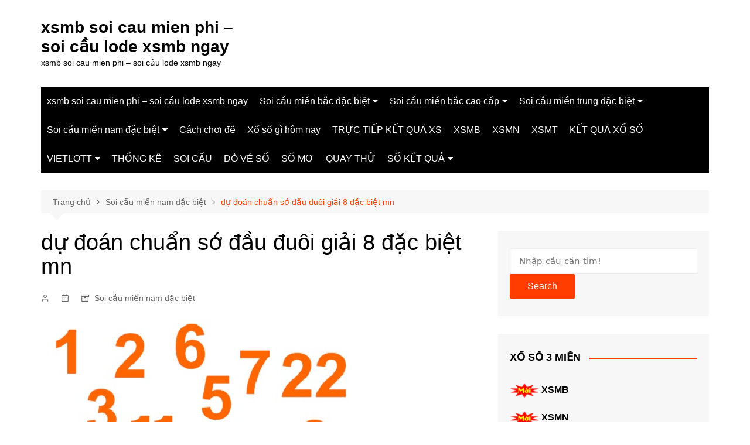

--- FILE ---
content_type: text/html; charset=utf-8
request_url: https://loxienxsmb.com/du-doan-chinh-xac-dau-duoi-giai-8-dac-biet-mn/
body_size: 13493
content:
<!doctype html><html lang="vi"><head><meta charset="UTF-8"><meta name="viewport" content="width=device-width, initial-scale=1"><link rel="profile" href="https://gmpg.org/xfn/11"><meta name='robots' content='index, follow, max-image-preview:large, max-snippet:-1, max-video-preview:-1' /><link type="text/css" media="all" href="https://loxienxsmb.com/wp-content/cache/breeze-minification/css/breeze_4c8456efb493408b199c24a2d6ad63ad.css" rel="stylesheet" /><title>gi&#7843;i 8 &#273;&#7863;c bi&#7879;t mi&#7873;n nam - d&#7921; &#273;o&aacute;n chu&#7849;n s&#7899; &#273;&#7847;u &#273;u&ocirc;i gi&#7843;i 8 &#273;&#7863;c bi&#7879;t mn</title><meta name="description" content="gi&#7843;i 8 &#273;&#7863;c bi&#7879;t mi&#7873;n nam - d&#7921; &#273;o&aacute;n chu&#7849;n s&#7899; &#273;&#7847;u &#273;u&ocirc;i gi&#7843;i 8 &#273;&#7863;c bi&#7879;t mn - soi cau lo to vip mien nam - soi c&#7847;u x&#7893; s&#7889; mi&#7873;n nam th&#7847;n t&agrave;i - soi c&#7847;u x&#7893; s&#7889; mn" /><link rel="canonical" href="https://soicauxien.top/du-doan-chinh-xac-dau-duoi-giai-8-dac-biet-mn/" /><meta property="og:locale" content="vi_VN" /><meta property="og:type" content="article" /><meta property="og:title" content="gi&#7843;i 8 &#273;&#7863;c bi&#7879;t mi&#7873;n nam - d&#7921; &#273;o&aacute;n chu&#7849;n s&#7899; &#273;&#7847;u &#273;u&ocirc;i gi&#7843;i 8 &#273;&#7863;c bi&#7879;t mn" /><meta property="og:description" content="gi&#7843;i 8 &#273;&#7863;c bi&#7879;t mi&#7873;n nam - d&#7921; &#273;o&aacute;n chu&#7849;n s&#7899; &#273;&#7847;u &#273;u&ocirc;i gi&#7843;i 8 &#273;&#7863;c bi&#7879;t mn - soi cau lo to vip mien nam - soi c&#7847;u x&#7893; s&#7889; mi&#7873;n nam th&#7847;n t&agrave;i - soi c&#7847;u x&#7893; s&#7889; mn" /><meta property="og:url" content="https://soicauxien.top/du-doan-chinh-xac-dau-duoi-giai-8-dac-biet-mn/" /><meta property="og:site_name" content="xsmb soi cau mien phi - soi c&#7847;u lode xsmb ngay" /><meta property="article:published_time" content="2026-12-24T17:00:02+00:00" /><meta property="og:image" content="https://soicauxien.top/wp-content/uploads/2024/02/so-dep-mien-bac.jpg" /><meta property="og:image:width" content="525" /><meta property="og:image:height" content="315" /><meta property="og:image:type" content="image/jpeg" /><meta name="author" content="admin" /><meta name="twitter:card" content="summary_large_image" /><meta name="twitter:label1" content="&#272;&#432;&#7907;c vi&#7871;t b&#7903;i" /><meta name="twitter:data1" content="" /><meta name="twitter:label2" content="&#431;&#7899;c t&iacute;nh th&#7901;i gian &#273;&#7885;c" /><meta name="twitter:data2" content="6 ph&uacute;t" /> <script type="application/ld+json" class="yoast-schema-graph">{"@context":"https://schema.org","@graph":[{"@type":"WebPage","@id":"https://soicauxien.top/du-doan-chinh-xac-dau-duoi-giai-8-dac-biet-mn/","url":"https://soicauxien.top/du-doan-chinh-xac-dau-duoi-giai-8-dac-biet-mn/","name":"gi&#7843;i 8 &#273;&#7863;c bi&#7879;t mi&#7873;n nam - d&#7921; &#273;o&aacute;n chu&#7849;n s&#7899; &#273;&#7847;u &#273;u&ocirc;i gi&#7843;i 8 &#273;&#7863;c bi&#7879;t mn","isPartOf":{"@id":"https://loxienxsmb.com/#website"},"primaryImageOfPage":{"@id":"https://soicauxien.top/du-doan-chinh-xac-dau-duoi-giai-8-dac-biet-mn/#primaryimage"},"image":{"@id":"https://soicauxien.top/du-doan-chinh-xac-dau-duoi-giai-8-dac-biet-mn/#primaryimage"},"thumbnailUrl":"https://loxienxsmb.com/wp-content/uploads/2025/02/so-dep-mien-bac.jpg","datePublished":"2026-12-24T17:00:02+00:00","dateModified":"2026-12-24T17:00:02+00:00","author":{"@id":"https://loxienxsmb.com/#/schema/person/6a90ef6e7fc13ee8090a90270d7841d5"},"description":"gi&#7843;i 8 &#273;&#7863;c bi&#7879;t mi&#7873;n nam - d&#7921; &#273;o&aacute;n chu&#7849;n s&#7899; &#273;&#7847;u &#273;u&ocirc;i gi&#7843;i 8 &#273;&#7863;c bi&#7879;t mn - soi cau lo to vip mien nam - soi c&#7847;u x&#7893; s&#7889; mi&#7873;n nam th&#7847;n t&agrave;i - soi c&#7847;u x&#7893; s&#7889; mn","breadcrumb":{"@id":"https://soicauxien.top/du-doan-chinh-xac-dau-duoi-giai-8-dac-biet-mn/#breadcrumb"},"inLanguage":"vi","potentialAction":[{"@type":"ReadAction","target":["https://soicauxien.top/du-doan-chinh-xac-dau-duoi-giai-8-dac-biet-mn/"]}]},{"@type":"ImageObject","inLanguage":"vi","@id":"https://soicauxien.top/du-doan-chinh-xac-dau-duoi-giai-8-dac-biet-mn/#primaryimage","url":"https://loxienxsmb.com/wp-content/uploads/2025/02/so-dep-mien-bac.jpg","contentUrl":"https://loxienxsmb.com/wp-content/uploads/2025/02/so-dep-mien-bac.jpg","width":525,"height":315},{"@type":"BreadcrumbList","@id":"https://soicauxien.top/du-doan-chinh-xac-dau-duoi-giai-8-dac-biet-mn/#breadcrumb","itemListElement":[{"@type":"ListItem","position":1,"name":"Home","item":"https://loxienxsmb.com/"},{"@type":"ListItem","position":2,"name":"d&#7921; &#273;o&aacute;n chu&#7849;n s&#7899; &#273;&#7847;u &#273;u&ocirc;i gi&#7843;i 8 &#273;&#7863;c bi&#7879;t mn"}]},{"@type":"WebSite","@id":"https://loxienxsmb.com/#website","url":"https://loxienxsmb.com/","name":"xsmb soi cau mien phi - soi c&#7847;u lode xsmb ngay","description":"xsmb soi cau mien phi - soi c&#7847;u lode xsmb ngay","potentialAction":[{"@type":"SearchAction","target":{"@type":"EntryPoint","urlTemplate":"https://loxienxsmb.com/?s={search_term_string}"},"query-input":"required name=search_term_string"}],"inLanguage":"vi"},{"@type":"Person","@id":"https://loxienxsmb.com/#/schema/person/6a90ef6e7fc13ee8090a90270d7841d5","name":"admin","image":{"@type":"ImageObject","inLanguage":"vi","@id":"https://loxienxsmb.com/#/schema/person/image/","url":"https://secure.gravatar.com/avatar/74cae801e3ee021d171dcbceb1ba1db9?s=96&d=mm&r=g","contentUrl":"https://secure.gravatar.com/avatar/74cae801e3ee021d171dcbceb1ba1db9?s=96&d=mm&r=g","caption":"admin"},"url":"https://loxienxsmb.com/author/dev-singsing/"}]}</script> <link rel="alternate" type="application/rss+xml" title="D&ograve;ng th&ocirc;ng tin xsmb soi cau mien phi - soi c&#7847;u lode xsmb ngay &raquo;" href="https://loxienxsmb.com/feed/" /><link rel="alternate" type="application/rss+xml" title="D&ograve;ng ph&#7843;n h&#7891;i xsmb soi cau mien phi - soi c&#7847;u lode xsmb ngay &raquo;" href="https://loxienxsmb.com/comments/feed/" /><link rel="https://api.w.org/" href="https://loxienxsmb.com/wp-json/" /><link rel="alternate" type="application/json" href="https://loxienxsmb.com/wp-json/wp/v2/posts/16642" /><link rel="EditURI" type="application/rsd+xml" title="RSD" href="https://loxienxsmb.com/xmlrpc.php?rsd" /><meta name="generator" content="WordPress 6.4.7" /><link rel='shortlink' href='https://loxienxsmb.com/?p=16642' /><link rel="alternate" type="application/json+oembed" href="https://loxienxsmb.com/wp-json/oembed/1.0/embed?url=https%3A%2F%2Floxienxsmb.com%2Fdu-doan-chinh-xac-dau-duoi-giai-8-dac-biet-mn%2F" /><link rel="alternate" type="text/xml+oembed" href="https://loxienxsmb.com/wp-json/oembed/1.0/embed?url=https%3A%2F%2Floxienxsmb.com%2Fdu-doan-chinh-xac-dau-duoi-giai-8-dac-biet-mn%2F&#038;format=xml" /> <script>window.dataLayer = window.dataLayer || [];
			function gtag(){dataLayer.push(arguments);}
			gtag('js', new Date());
			gtag('config', 'G-Q3X39GZ1QG');</script> <link rel="icon" href="https://loxienxsmb.com/wp-content/uploads/2025/03/28ef0e55841f653e0e4c21ab8b0417f2-150x150.png" sizes="32x32" /><link rel="icon" href="https://loxienxsmb.com/wp-content/uploads/2025/03/28ef0e55841f653e0e4c21ab8b0417f2.png" sizes="192x192" /><link rel="apple-touch-icon" href="https://loxienxsmb.com/wp-content/uploads/2025/03/28ef0e55841f653e0e4c21ab8b0417f2.png" /><meta name="msapplication-TileImage" content="https://loxienxsmb.com/wp-content/uploads/2025/03/28ef0e55841f653e0e4c21ab8b0417f2.png" /></head><body class="post-template-default single single-post postid-16642 single-format-standard wp-embed-responsive right-sidebar"> <a class="skip-link screen-reader-text" href="#content">Chuy&#7875;n &#273;&#7871;n ph&#7847;n n&#7897;i dung</a><div class="page-wrapper"><header class="general-header cm-header-style-one"><div class="cm-container"><div class="logo-container"><div class="row align-items-center"><div class="cm-col-lg-4 cm-col-12"><div class="logo"> <span class="site-title"><a href="https://loxienxsmb.com/" rel="home">xsmb soi cau mien phi &#8211; soi c&#7847;u lode xsmb ngay</a></span><p class="site-description">xsmb soi cau mien phi &#8211; soi c&#7847;u lode xsmb ngay</p></div></div></div></div><nav class="main-navigation"><div id="main-nav" class="primary-navigation"><ul id="menu-memu" class=""><li id="menu-item-16737" class="menu-item menu-item-type-post_type menu-item-object-page menu-item-home menu-item-16737"><a href="https://loxienxsmb.com/trang-chu/">xsmb soi cau mien phi &ndash; soi c&#7847;u lode xsmb ngay</a></li><li id="menu-item-17233" class="menu-item menu-item-type-taxonomy menu-item-object-category menu-item-has-children menu-item-17233"><a href="https://loxienxsmb.com/soi-cau-mien-bac-dac-biet/">Soi c&#7847;u mi&#7873;n b&#7855;c &#273;&#7863;c bi&#7879;t</a><ul class="sub-menu"><li id="menu-item-16996" class="menu-item menu-item-type-post_type menu-item-object-page menu-item-16996"><a href="https://loxienxsmb.com/du-doan-chuan-bach-thu-lo-2-nhay-mb/">d&#7921; &#273;o&aacute;n chu&#7849;n b&#7841;ch th&#7911; l&ocirc; 2 nh&aacute;y mb</a></li><li id="menu-item-16704" class="menu-item menu-item-type-post_type menu-item-object-page menu-item-16704"><a href="https://loxienxsmb.com/du-doan-chinh-xac-cap-3-cang-vip-mb/">d&#7921; &#273;o&aacute;n chu&#7849;n c&#7863;p 3 c&agrave;ng v&iacute;p mb</a></li><li id="menu-item-16707" class="menu-item menu-item-type-post_type menu-item-object-page menu-item-16707"><a href="https://loxienxsmb.com/du-doan-chinh-xac-dan-lo-10-con-mb/">d&#7921; &#273;o&aacute;n chu&#7849;n d&agrave;n l&ocirc; 10 con mb</a></li><li id="menu-item-16710" class="menu-item menu-item-type-post_type menu-item-object-page menu-item-16710"><a href="https://loxienxsmb.com/du-doan-chinh-xac-de-4-con-mb/">d&#7921; &#273;o&aacute;n chu&#7849;n &#273;&#7873; 4 con mb</a></li><li id="menu-item-17008" class="menu-item menu-item-type-post_type menu-item-object-page menu-item-17008"><a href="https://loxienxsmb.com/du-doan-chuan-de-6-con-mb/">d&#7921; &#273;o&aacute;n chu&#7849;n &#273;&#7873; 6 con mb</a></li><li id="menu-item-17007" class="menu-item menu-item-type-post_type menu-item-object-page menu-item-17007"><a href="https://loxienxsmb.com/du-doan-chuan-de-8-con-mb/">d&#7921; &#273;o&aacute;n chu&#7849;n &#273;&#7873; 8 con mb</a></li><li id="menu-item-17006" class="menu-item menu-item-type-post_type menu-item-object-page menu-item-17006"><a href="https://loxienxsmb.com/du-doan-chuan-de-10-con-mb/">d&#7921; &#273;o&aacute;n chu&#7849;n &#273;&#7873; 10 con mb</a></li><li id="menu-item-16711" class="menu-item menu-item-type-post_type menu-item-object-page menu-item-16711"><a href="https://loxienxsmb.com/du-doan-chinh-xac-de-bach-thu-mb/">d&#7921; &#273;o&aacute;n chu&#7849;n &#273;&#7873; b&#7841;ch th&#7911; mb</a></li><li id="menu-item-16712" class="menu-item menu-item-type-post_type menu-item-object-page menu-item-16712"><a href="https://loxienxsmb.com/du-doan-chinh-xac-de-dau-duoi-mb/">d&#7921; &#273;o&aacute;n chu&#7849;n &#273;&#7873; &#273;&#7847;u &#273;u&ocirc;i mb</a></li><li id="menu-item-16713" class="menu-item menu-item-type-post_type menu-item-object-page menu-item-16713"><a href="https://loxienxsmb.com/du-doan-chinh-xac-de-song-thu-mb/">d&#7921; &#273;o&aacute;n chu&#7849;n &#273;&#7873; song th&#7911; mb</a></li><li id="menu-item-16718" class="menu-item menu-item-type-post_type menu-item-object-page menu-item-16718"><a href="https://loxienxsmb.com/du-doan-chinh-xac-lo-4-con-mb/">d&#7921; &#273;o&aacute;n chu&#7849;n l&ocirc; 4 con mb</a></li><li id="menu-item-16719" class="menu-item menu-item-type-post_type menu-item-object-page menu-item-16719"><a href="https://loxienxsmb.com/du-doan-chinh-xac-lo-6-con-mb/">d&#7921; &#273;o&aacute;n chu&#7849;n l&ocirc; 6 con mb</a></li><li id="menu-item-16720" class="menu-item menu-item-type-post_type menu-item-object-page menu-item-16720"><a href="https://loxienxsmb.com/du-doan-chinh-xac-lo-8-con-mb/">d&#7921; &#273;o&aacute;n chu&#7849;n l&ocirc; 8 con mb</a></li></ul></li><li id="menu-item-17232" class="menu-item menu-item-type-taxonomy menu-item-object-category menu-item-has-children menu-item-17232"><a href="https://loxienxsmb.com/soi-cau-mien-bac-cao-cap/">Soi c&#7847;u mi&#7873;n b&#7855;c cao c&#7845;p</a><ul class="sub-menu"><li id="menu-item-16721" class="menu-item menu-item-type-post_type menu-item-object-page menu-item-16721"><a href="https://loxienxsmb.com/du-doan-chinh-xac-lo-bach-thu-kep-mb/">d&#7921; &#273;o&aacute;n chu&#7849;n l&ocirc; b&#7841;ch th&#7911; k&eacute;p mb</a></li><li id="menu-item-16722" class="menu-item menu-item-type-post_type menu-item-object-page menu-item-16722"><a href="https://loxienxsmb.com/du-doan-chinh-xac-lo-bach-thu-mb/">d&#7921; &#273;o&aacute;n chu&#7849;n l&ocirc; b&#7841;ch th&#7911; mb</a></li><li id="menu-item-16723" class="menu-item menu-item-type-post_type menu-item-object-page menu-item-16723"><a href="https://loxienxsmb.com/du-doan-chinh-xac-lo-song-thu-kep-mb/">d&#7921; &#273;o&aacute;n chu&#7849;n l&ocirc; song th&#7911; k&eacute;p mb</a></li><li id="menu-item-16724" class="menu-item menu-item-type-post_type menu-item-object-page menu-item-16724"><a href="https://loxienxsmb.com/du-doan-chinh-xac-lo-song-thu-mb/">d&#7921; &#273;o&aacute;n chu&#7849;n l&ocirc; song th&#7911; mb</a></li><li id="menu-item-16731" class="menu-item menu-item-type-post_type menu-item-object-page menu-item-16731"><a href="https://loxienxsmb.com/du-doan-chinh-xac-vip-3-cang-mb/">d&#7921; &#273;o&aacute;n chu&#7849;n v&iacute;p 3 c&agrave;ng mb</a></li><li id="menu-item-16732" class="menu-item menu-item-type-post_type menu-item-object-page menu-item-16732"><a href="https://loxienxsmb.com/du-doan-chinh-xac-xien-2-lo-mb/">d&#7921; &#273;o&aacute;n chu&#7849;n xi&ecirc;n 2 l&ocirc; mb</a></li><li id="menu-item-16733" class="menu-item menu-item-type-post_type menu-item-object-page menu-item-16733"><a href="https://loxienxsmb.com/du-doan-chinh-xac-xien-3-lo-mb/">d&#7921; &#273;o&aacute;n chu&#7849;n xi&ecirc;n 3 l&ocirc; mb</a></li><li id="menu-item-16734" class="menu-item menu-item-type-post_type menu-item-object-page menu-item-16734"><a href="https://loxienxsmb.com/du-doan-chinh-xac-xien-4-lo-mb/">d&#7921; &#273;o&aacute;n chu&#7849;n xi&ecirc;n 4 l&ocirc; mb</a></li></ul></li><li id="menu-item-17235" class="menu-item menu-item-type-taxonomy menu-item-object-category menu-item-has-children menu-item-17235"><a href="https://loxienxsmb.com/soi-cau-mien-trung-dac-biet/">Soi c&#7847;u mi&#7873;n trung &#273;&#7863;c bi&#7879;t</a><ul class="sub-menu"><li id="menu-item-16703" class="menu-item menu-item-type-post_type menu-item-object-page menu-item-16703"><a href="https://loxienxsmb.com/du-doan-chinh-xac-bao-lo-mt/">d&#7921; &#273;o&aacute;n chu&#7849;n bao l&ocirc; mt</a></li><li id="menu-item-16706" class="menu-item menu-item-type-post_type menu-item-object-page menu-item-16706"><a href="https://loxienxsmb.com/du-doan-chinh-xac-cap-xiu-chu-mt/">d&#7921; &#273;o&aacute;n chu&#7849;n c&#7863;p x&iacute;u ch&#7911; mt</a></li><li id="menu-item-16709" class="menu-item menu-item-type-post_type menu-item-object-page menu-item-16709"><a href="https://loxienxsmb.com/du-doan-chinh-xac-dac-biet-mt/">d&#7921; &#273;o&aacute;n chu&#7849;n &#273;&#7863;c bi&#7879;t mt</a></li><li id="menu-item-16715" class="menu-item menu-item-type-post_type menu-item-object-page menu-item-16715"><a href="https://loxienxsmb.com/du-doan-chinh-xac-giai-8-mt/">d&#7921; &#273;o&aacute;n chu&#7849;n gi&#7843;i 8 mt</a></li><li id="menu-item-16717" class="menu-item menu-item-type-post_type menu-item-object-page menu-item-16717"><a href="https://loxienxsmb.com/du-doan-chinh-xac-lo-3-mt/">d&#7921; &#273;o&aacute;n chu&#7849;n l&ocirc; 3 s&#7889; mt</a></li><li id="menu-item-16726" class="menu-item menu-item-type-post_type menu-item-object-page menu-item-16726"><a href="https://loxienxsmb.com/du-doan-chinh-xac-dau-duoi-giai-8-dac-biet-mt/">d&#7921; &#273;o&aacute;n chu&#7849;n s&#7899; &#273;&#7847;u &#273;u&ocirc;i gi&#7843;i 8 &#273;&#7863;c bi&#7879;t mt</a></li><li id="menu-item-16728" class="menu-item menu-item-type-post_type menu-item-object-page menu-item-16728"><a href="https://loxienxsmb.com/du-doan-chinh-xac-dau-duoi-giai-dac-biet-mt/">d&#7921; &#273;o&aacute;n chu&#7849;n s&#7899; &#273;&#7847;u &#273;u&ocirc;i gi&#7843;i &#273;&#7863;c bi&#7879;t mt</a></li><li id="menu-item-16736" class="menu-item menu-item-type-post_type menu-item-object-page menu-item-16736"><a href="https://loxienxsmb.com/du-doan-chinh-xac-xiu-chu-mt/">d&#7921; &#273;o&aacute;n chu&#7849;n x&iacute;u ch&#7911; mt</a></li><li id="menu-item-16730" class="menu-item menu-item-type-post_type menu-item-object-page menu-item-16730"><a href="https://loxienxsmb.com/du-doan-chinh-xac-song-thu-lo-mt/">d&#7921; &#273;o&aacute;n chu&#7849;n song th&#7911; l&ocirc; mt</a></li></ul></li><li id="menu-item-17234" class="menu-item menu-item-type-taxonomy menu-item-object-category current-post-ancestor current-menu-ancestor current-menu-parent current-page-parent menu-item-has-children menu-item-17234"><a href="https://loxienxsmb.com/soi-cau-mien-nam-dac-biet/">Soi c&#7847;u mi&#7873;n nam &#273;&#7863;c bi&#7879;t</a><ul class="sub-menu"><li id="menu-item-16705" class="menu-item menu-item-type-post_type menu-item-object-page menu-item-16705"><a href="https://loxienxsmb.com/du-doan-chinh-xac-cap-xiu-chu-mn/">d&#7921; &#273;o&aacute;n chu&#7849;n c&#7863;p x&iacute;u ch&#7911; mn</a></li><li id="menu-item-16702" class="menu-item menu-item-type-post_type menu-item-object-page menu-item-16702"><a href="https://loxienxsmb.com/du-doan-chinh-xac-bao-lo-mn/">d&#7921; &#273;o&aacute;n chu&#7849;n bao l&ocirc; mn</a></li><li id="menu-item-16708" class="menu-item menu-item-type-post_type menu-item-object-page menu-item-16708"><a href="https://loxienxsmb.com/du-doan-chinh-xac-dac-biet-mn/">d&#7921; &#273;o&aacute;n chu&#7849;n &#273;&#7863;c bi&#7879;t mn</a></li><li id="menu-item-16714" class="menu-item menu-item-type-post_type menu-item-object-page menu-item-16714"><a href="https://loxienxsmb.com/du-doan-chinh-xac-giai-8-mn/">d&#7921; &#273;o&aacute;n chu&#7849;n gi&#7843;i 8 mn</a></li><li id="menu-item-16716" class="menu-item menu-item-type-post_type menu-item-object-page menu-item-16716"><a href="https://loxienxsmb.com/du-doan-chinh-xac-lo-3-mn/">d&#7921; &#273;o&aacute;n chu&#7849;n l&ocirc; 3 s&#7889; mn</a></li><li id="menu-item-16725" class="menu-item menu-item-type-post_type menu-item-object-page current-menu-item page_item page-item-16642 current_page_item menu-item-16725"><a href="https://loxienxsmb.com/du-doan-chinh-xac-dau-duoi-giai-8-dac-biet-mn/" aria-current="page">d&#7921; &#273;o&aacute;n chu&#7849;n s&#7899; &#273;&#7847;u &#273;u&ocirc;i gi&#7843;i 8 &#273;&#7863;c bi&#7879;t mn</a></li><li id="menu-item-16727" class="menu-item menu-item-type-post_type menu-item-object-page menu-item-16727"><a href="https://loxienxsmb.com/du-doan-chinh-xac-dau-duoi-giai-dac-biet-mn/">d&#7921; &#273;o&aacute;n chu&#7849;n s&#7899; &#273;&#7847;u &#273;u&ocirc;i gi&#7843;i &#273;&#7863;c bi&#7879;t mn</a></li><li id="menu-item-16735" class="menu-item menu-item-type-post_type menu-item-object-page menu-item-16735"><a href="https://loxienxsmb.com/du-doan-chinh-xac-xiu-chu-mn/">d&#7921; &#273;o&aacute;n chu&#7849;n x&iacute;u ch&#7911; mn</a></li><li id="menu-item-16729" class="menu-item menu-item-type-post_type menu-item-object-page menu-item-16729"><a href="https://loxienxsmb.com/du-doan-chinh-xac-song-thu-lo-mn/">d&#7921; &#273;o&aacute;n chu&#7849;n song th&#7911; l&ocirc; mn</a></li></ul></li><li id="menu-item-17231" class="menu-item menu-item-type-taxonomy menu-item-object-category menu-item-17231"><a href="https://loxienxsmb.com/cach-choi-de/">C&aacute;ch ch&#417;i &#273;&#7873;</a></li><li id="menu-item-17236" class="menu-item menu-item-type-taxonomy menu-item-object-category menu-item-17236"><a href="https://loxienxsmb.com/xo-so-gi-hom-nay/">X&#7893; s&#7889; g&igrave; h&ocirc;m nay</a></li><li id="menu-item-16958" class="menu-item menu-item-type-post_type menu-item-object-post menu-item-16958"><a href="https://loxienxsmb.com/truc-tiep-ket-qua-xs/">TR&#7920;C TI&#7870;P K&#7870;T QU&#7842; XS</a></li><li id="menu-item-18007" class="menu-item menu-item-type-post_type menu-item-object-post menu-item-18007"><a href="https://loxienxsmb.com/xo-so-mien-bac-kqxs-mien-bac-nhanh-nhat/">XSMB</a></li><li id="menu-item-18008" class="menu-item menu-item-type-post_type menu-item-object-post menu-item-18008"><a href="https://loxienxsmb.com/xo-so-mien-nam-kqxs-mien-nam-nhanh-nhat/">XSMN</a></li><li id="menu-item-18009" class="menu-item menu-item-type-post_type menu-item-object-post menu-item-18009"><a href="https://loxienxsmb.com/xo-so-mien-trung-kqxs-mien-trung-nhanh-nhat/">XSMT</a></li><li id="menu-item-18010" class="menu-item menu-item-type-post_type menu-item-object-post menu-item-18010"><a href="https://loxienxsmb.com/ket-qua-xo-so-3-mien-hang-ngay/">K&#7870;T QU&#7842; X&#7892; S&#7888;</a></li><li id="menu-item-18011" class="menu-item menu-item-type-post_type menu-item-object-post menu-item-has-children menu-item-18011"><a href="https://loxienxsmb.com/truc-tiep-kqxs-vietlott-nhanh-nhat/">VIETLOTT</a><ul class="sub-menu"><li id="menu-item-18012" class="menu-item menu-item-type-post_type menu-item-object-post menu-item-18012"><a href="https://loxienxsmb.com/truc-tiep-kqxs-vietlott-nhanh-nhat/">VIETLOTT</a></li><li id="menu-item-18013" class="menu-item menu-item-type-post_type menu-item-object-post menu-item-18013"><a href="https://loxienxsmb.com/truc-tiep-kqxs-mega-6-45-nhanh-nhat/">Mega 6&#215;45</a></li><li id="menu-item-18014" class="menu-item menu-item-type-post_type menu-item-object-post menu-item-18014"><a href="https://loxienxsmb.com/truc-tiep-kqxs-max-3d-nhanh-nhat/">Max 3D</a></li><li id="menu-item-18015" class="menu-item menu-item-type-post_type menu-item-object-post menu-item-18015"><a href="https://loxienxsmb.com/truc-tiep-kqxs-max-4d-nhanh-nhat/">Max 4D</a></li><li id="menu-item-18016" class="menu-item menu-item-type-post_type menu-item-object-post menu-item-18016"><a href="https://loxienxsmb.com/truc-tiep-kqxs-power-6-55-nhanh-nhat/">Power 6/55</a></li></ul></li><li id="menu-item-18017" class="menu-item menu-item-type-post_type menu-item-object-post menu-item-18017"><a href="https://loxienxsmb.com/thong-ke-xo-so-3-mien-hang-ngay/">TH&#7888;NG K&Ecirc;</a></li><li id="menu-item-18018" class="menu-item menu-item-type-post_type menu-item-object-post menu-item-18018"><a href="https://loxienxsmb.com/soi-cau-xo-so-chinh-xac-nhat/">SOI C&#7846;U</a></li><li id="menu-item-18019" class="menu-item menu-item-type-post_type menu-item-object-post menu-item-18019"><a href="https://loxienxsmb.com/tra-cuu-ket-qua-xo-so-3-mien-hang-ngay/">D&Ograve; V&Eacute; S&#7888;</a></li><li id="menu-item-18020" class="menu-item menu-item-type-post_type menu-item-object-post menu-item-18020"><a href="https://loxienxsmb.com/so-mo/">S&#7892; M&#416;</a></li><li id="menu-item-18021" class="menu-item menu-item-type-post_type menu-item-object-post menu-item-18021"><a href="https://loxienxsmb.com/quay-thu-xo-so-quay-thu-kqxs-hom-nay/">QUAY TH&#7916;</a></li><li id="menu-item-18022" class="menu-item menu-item-type-post_type menu-item-object-post menu-item-has-children menu-item-18022"><a href="https://loxienxsmb.com/tra-cuu-kqxs-mien-bac-30-ngay-nhanh-nhat/">S&#7888; K&#7870;T QU&#7842;</a><ul class="sub-menu"><li id="menu-item-18023" class="menu-item menu-item-type-post_type menu-item-object-post menu-item-18023"><a href="https://loxienxsmb.com/tra-cuu-kqxs-mien-bac-30-ngay-nhanh-nhat/">S&#7889; k&#7871;t qu&#7843; mi&#7873;n b&#7855;c</a></li><li id="menu-item-18024" class="menu-item menu-item-type-post_type menu-item-object-post menu-item-18024"><a href="https://loxienxsmb.com/tra-cuu-kqxs-mien-trung-30-ngay-nhanh-nhat/">S&#7889; k&#7871;t qu&#7843; mi&#7873;n trung</a></li><li id="menu-item-18025" class="menu-item menu-item-type-post_type menu-item-object-post menu-item-18025"><a href="https://loxienxsmb.com/tra-cuu-kqxs-mien-nam-30-ngay-nhanh-nhat/">S&#7889; k&#7871;t qu&#7843; mi&#7873;n nam</a></li></ul></li></ul></div><div class="header-search-container"><div class="search-form-entry"><form role="search" class="cm-search-form" method="get" action="https://loxienxsmb.com/"><input type="search" name="s" placeholder="Search..." value="" ><button type="submit" class="cm-submit-btn"><i class="feather icon-search"></i></button></form></div></div></nav></div></header><div id="content" class="site-content"><div class="cm-container"><div class="inner-page-wrapper"><div id="primary" class="content-area"><main id="main" class="site-main"><div class="cm_post_page_lay_wrap"><div class="breadcrumb  default-breadcrumb"><nav role="navigation" aria-label="Ch&#7881; m&#7909;c" class="breadcrumb-trail breadcrumbs" itemprop="breadcrumb"><ul class="trail-items" itemscope itemtype="http://schema.org/BreadcrumbList"><meta name="numberOfItems" content="3" /><meta name="itemListOrder" content="Ascending" /><li itemprop="itemListElement" itemscope itemtype="http://schema.org/ListItem" class="trail-item trail-begin"><a href="https://loxienxsmb.com/" rel="home" itemprop="item"><span itemprop="name">Trang ch&#7911;</span></a><meta itemprop="position" content="1" /></li><li itemprop="itemListElement" itemscope itemtype="http://schema.org/ListItem" class="trail-item"><a href="https://loxienxsmb.com/soi-cau-mien-nam-dac-biet/" itemprop="item"><span itemprop="name">Soi c&#7847;u mi&#7873;n nam &#273;&#7863;c bi&#7879;t</span></a><meta itemprop="position" content="2" /></li><li itemprop="itemListElement" itemscope itemtype="http://schema.org/ListItem" class="trail-item trail-end"><a href="https://loxienxsmb.com/du-doan-chinh-xac-dau-duoi-giai-8-dac-biet-mn" itemprop="item"><span itemprop="name">d&#7921; &#273;o&aacute;n chu&#7849;n s&#7899; &#273;&#7847;u &#273;u&ocirc;i gi&#7843;i 8 &#273;&#7863;c bi&#7879;t mn</span></a><meta itemprop="position" content="3" /></li></ul></nav></div><div class="single-container"><div class="row"><div class="cm-col-lg-8 cm-col-12 sticky_portion"><div class="content-entry"><article id="post-16642" class="post-detail post-16642 post type-post status-publish format-standard has-post-thumbnail hentry category-soi-cau-mien-nam-dac-biet tag-chot-so-lo tag-du-doan-chuan-so-dau-duoi-giai-8-dac-biet-mn tag-dau-duoi-giai-8-dac-biet tag-soi-cau-dau-duoi-giai-8-mien-nam-ben-tre tag-soi-cau-dau-duoi-giai-8-mien-nam-betwin2888 tag-soi-cau-dau-duoi-giai-8-mien-nam-can-tho tag-soi-cau-dau-duoi-giai-8-mien-nam-chinh-xac-100 tag-soi-cau-dau-duoi-giai-8-mien-nam-chinh-xac-hom-nay tag-soi-cau-dau-duoi-giai-8-mien-nam-chinh-xac-nhat-hom-nay tag-soi-cau-dau-duoi-giai-8-mien-nam-chinh-xac-nhat-ngay-hom-nay tag-soi-cau-dau-duoi-giai-8-mien-nam-chu-nhat tag-soi-cau-dau-duoi-giai-8-mien-nam-chu-nhat-hang-tuan tag-soi-cau-dau-duoi-giai-8-mien-nam-chuan tag-soi-cau-dau-duoi-giai-8-mien-nam-cua-trieu-thien tag-soi-cau-dau-duoi-giai-8-mien-nam-dien-dan tag-soi-cau-dau-duoi-giai-8-mien-nam-du-doan tag-soi-cau-dau-duoi-giai-8-xsmb-chinh-xac-hom-nay tag-soi-cau-giai-tam tag-soi-cau-giai-tam-3-cang-mien-nam tag-soi-cau-giai-tam-3-cang-mien-nam-mien-phi tag-soi-cau-giai-tam-3-mien-nam tag-soi-cau-giai-tam-de tag-soi-cau-giai-tam-de-247 tag-soi-cau-giai-tam-de-mn tag-soi-cau-giai-tam-mien-nam-24 tag-soi-cau-giai-tam-mien-nam-24-gio tag-soi-cau-giai-tam-mien-nam-24h tag-soi-cau-giai-tam-mien-nam-268 tag-soi-cau-giai-tam-mien-nam-30-ngay tag-soi-cau-giai-tam-mien-nam-30-tay tag-soi-cau-giai-tam-mien-nam-365 tag-soi-cau-giai-tam-mien-nam-3s tag-soi-cau-giai-tam-mien-nam-ba-dai tag-soi-cau-giai-tam-mien-nam-ba-mien tag-soi-cau-giai-tam-mien-nam-bac tag-soi-cau-giai-tam-mien-nam-bac-lieu tag-soi-cau-giai-tam-mien-nam-bao-ngoc tag-soi-cau-giai-tam-mien-nam-ben-tre-vung-tau tag-soi-cau-giai-tam-mien-nam-binh-duong tag-soi-cau-giai-tam-mien-nam-bua-nay tag-soi-cau-giai-tam-mien-nam-da-kiem-chung tag-soi-cau-giai-tam-mien-nam-dai-an-giang tag-soi-cau-giai-tam-mien-nam-dai-kien-giang tag-soi-cau-giai-tam-mien-nam-dai-phat tag-soi-cau-giai-tam-mien-nam-dai-tay-ninh tag-soi-cau-giai-tam-mien-nam-dai-tien-giang tag-soi-cau-giai-tam-mien-nam-dai-viet tag-soi-cau-giai-tam-mien-nam-dau-duoi tag-soi-cau-giai-tam-mien-nam-dong-nai tag-soi-cau-giai-tam-mien-nam-dong-nai-can-tho tag-soi-cau-giai-tam-mien-nam-giai tag-soi-cau-giai-tam-mien-nam-giai-ma-bi-an tag-soi-cau-giai-tam-mien-nam-kien-giang tag-soi-cau-giai-tam-mien-nam-minh-ngoc tag-soi-cau-giai-tam-mien-nam-nguyen-linh tag-soi-cau-giai-tam-mien-nam-tien-giang tag-soi-cau-giai-tam-mien-nam-trieu-thien tag-soi-cau-giai-tam-mien-nam-vip-888 tag-soi-cau-giai-tam-xo-so-mien-nam-binh-duong tag-soi-cau-giai-tam-xo-so-mien-nam-vip tag-soi-cau-lo-to-vip-mien-nam tag-soi-cau-xo-so-mien-nam-chu-nhat tag-soi-cau-xo-so-mien-nam-than-tai"><div class="the_title"><h1>d&#7921; &#273;o&aacute;n chu&#7849;n s&#7899; &#273;&#7847;u &#273;u&ocirc;i gi&#7843;i 8 &#273;&#7863;c bi&#7879;t mn</h1></div><div class="cm-post-meta"><ul class="post_meta"><li class="post_author"> <a href="https://loxienxsmb.com/author/dev-singsing/"></a></li><li class="posted_date"> <a href="https://loxienxsmb.com/du-doan-chinh-xac-dau-duoi-giai-8-dac-biet-mn/"><time class="entry-date published" datetime=""></time></a></li><li class="entry_cats"> <a href="https://loxienxsmb.com/soi-cau-mien-nam-dac-biet/" rel="category tag">Soi c&#7847;u mi&#7873;n nam &#273;&#7863;c bi&#7879;t</a></li></ul></div><div class="post_thumb"><figure> <img loading="lazy" width="525" height="315" src="https://loxienxsmb.com/wp-content/uploads/2025/02/so-dep-mien-bac.jpg" class="attachment-full size-full wp-post-image" alt="d&#7921; &#273;o&aacute;n chu&#7849;n s&#7899; &#273;&#7847;u &#273;u&ocirc;i gi&#7843;i 8 &#273;&#7863;c bi&#7879;t mn" decoding="async" fetchpriority="high" srcset="https://loxienxsmb.com/wp-content/uploads/2025/02/so-dep-mien-bac.jpg 525w, https://loxienxsmb.com/wp-content/uploads/2025/02/so-dep-mien-bac-300x180.jpg 300w" sizes="(max-width: 525px) 100vw, 525px" /></figure></div><div class="the_content"><p>gi&#7843;i 8 v&eacute; s&#7889;, soi c&#7847;u gi&#7843;i 8 mi&#7873;n nam, gi&#7843;i 8 l&agrave; &#273;&#7847;u hay &#273;u&ocirc;i, gi&#7843;i 8, gi&#7843;i 8 x&#7893; s&#7889;, tr&uacute;ng gi&#7843;i 8, tr&uacute;ng s&#7889; gi&#7843;i 8, giai 8, gi&#7843;i 8, soi c&#7847;u gi&#7843;i 8, &#273;&#7847;u &#273;u&ocirc;i gi&#7843;i 8, gi&#7843;i 8 mn, gi&#7843;i 8 mi&#7873;n nam, giai 8 mien nam, soi c&#7847;u gi&#7843;i 8 mi&#7873;n nam, t&iacute;nh gi&#7843;i 8, gi&#7843;i 8 h&ocirc;m nay, gi&#7843;i t&aacute;m mn, soi c&#7847;u gi&aacute;i t&aacute;m, gi&#7843;i 8 &#273;&#7873;, gi&#7843;i 8 v&iacute;p, ch&#7889;t s&#7889; gi&#7843;i 8, xem gi&#7843;i 8, soi c&#7847;u gi&#7843;i 8 h&ocirc;m nay, gi&#7843;i 8 &#259;n bao nhi&ecirc;u, ch&#7889;t s&#7889; gi&#7843;i t&aacute;m, gi&#7843;i 8 mi&#7873;n nam h&ocirc;m nay, gi&#7843;i 8 xsmn, gi&#7843;i 8 x&#7893; s&#7889;, gi&#7843;i 8 x&#7893; s&#7889; mi&#7873;n nam, gi&#7843;i 8 v&eacute; s&#7889;, k&#7871;t qu&#7843; gi&#7843;i 8, kqxs gi&#7843;i 8 mb, kqxs gi&#7843;i8, gi&#7843;i 8 ng&agrave;y mai, th&#7889;ng k&ecirc; gi&#7843;i 8 ng&agrave;y mai, th&#7889;ng k&ecirc; gi&#7843;i 8, th&#7889;ng k&ecirc; gi&#7843;i 8 h&ocirc;m nay, &#273;&#7847;u &#273;u&ocirc;i gi&#7843;i 8, &#273;&#7847;u &#273;u&ocirc;i gi&#7843;i 8 mn, &#273;&#7847;u &#273;u&ocirc;i gi&#7843;i 8 mi&#7873;n nam, soi c&#7847;u &#273;&#7847;u &#273;u&ocirc;i gi&#7843;i 8, ch&#7889;t s&#7889; &#273;&#7847;u &#273;u&ocirc;i gi&#7843;i 8, xem &#273;&#7847;u &#273;&acirc;u gi&#7843;i 8, &#273;&#7847;u &#273;u&ocirc;i gi&#7843;i 8 h&ocirc;m nay, &#273;&#7847;u &#273;u&ocirc;i gi&#7843;i 8 v&eacute; s&#7889;, k&#7871;t qu&#7843; &#273;&#7847;u &#273;u&ocirc;i gi&#7843;i 8, th&#7889;ng k&ecirc; &#273;&#7847;u &#273;u&ocirc;i gi&#7843;i 8 h&ocirc;m nay, th&#7889;ng k&ecirc; &#273;&#7847;u &#273;u&ocirc;i gi&#7843;i 8 ng&agrave;y mai, &#273;&#7847;u &#273;u&ocirc;i gi&#7843;i 8 x&#7893; s&#7889; mi&#7873;n nam, &#273;&#7847;u &#273;u&ocirc;i gi&#7843;i 8 xsmn</p><p style="text-align: center;"><img loading="lazy" decoding="async" class="aligncenter wp-image-17013 size-full" src="/wp-content/uploads/2025/07/soi-keo-win-da-soi-la-trung.gif" alt="" width="900" height="171" /></p><p><span style="color: #800080;"><strong><span style="color: #ff0000;"><em>&#9658;</em></span><span style="color: #800080;"><em><a href="/du-doan-chinh-xac-dau-duoi-giai-8-dac-biet-mn">gi&#7843;i 8 &#273;&#7863;c bi&#7879;t mi&#7873;n nam </a>&#8211; <a href="/du-doan-chinh-xac-dau-duoi-giai-8-dac-biet-mn">d&#7921; &#273;o&aacute;n chu&#7849;n s&#7899; &#273;&#7847;u &#273;u&ocirc;i gi&#7843;i 8</a> &#273;&#7863;c bi&#7879;t mn &#8211; <a href="/du-doan-chinh-xac-dau-duoi-giai-8-dac-biet-mn">soi cau lo to vip mien nam</a> &#8211; soi c&#7847;u x&#7893; s&#7889; mi&#7873;n nam th&#7847;n t&agrave;i &#8211; soi c&#7847;u x&#7893; s&#7889; mn &#8211; gi&#7843;i&nbsp;8&nbsp;&#273;&#7863;c&nbsp;bi&#7879;t&nbsp;mi&#7873;n&nbsp;nam&nbsp;</em></span></strong></span></p><p><span style="color: #ff0000;"><strong>&clubs; Ch&#7889;t C&#7847;u L&ocirc; &#272;&#7873;, 3 C&agrave;ng Cao C&#7845;p. B&#7841;ch Th&#7911; &#272;&#7873;. B&#7841;ch Th&#7911; L&ocirc;, D&agrave;n &#272;&#7873; 2 S&#7889;, X&#7881;u Ch&#7911;,Gi&#7843;i 8. Bao L&ocirc; 3 Mi&#7873;n. V</strong><strong>&#7899;i ph&#432;&#417;ng ch&acirc;m &ldquo;UY T&Iacute;N NH&#7844;T -CH&Iacute;NH X&Aacute;C NH&#7844;T&rdquo;. SOI C&#7846;U &#272;&#7872;.</strong><strong> R&#7845;t &#273;&#432;&#7907;c nhi&#7873;u anh ch&#7883; em tin t&#432;&#7903;ng v&agrave; &#7911;ng h&#7897; ch&uacute;ng t&ocirc;i . Tuy nhi&ecirc;n c&oacute; m&#7897;t v&agrave;i ng&agrave;y c&#7847;u v&#7873; qu&aacute; l&#7879;ch anh ch&#7883; em. C&#361;ng kh&ocirc;ng n&ecirc;n n&#7843;n ch&iacute;, v&igrave; nh&#7919;ng ng&agrave;y sau c&#7847;u s&#7867; quay tr&#7903; l&#7841;i, r&#7891;i ch&uacute;ng ta s&#7867; l&#7845;y l&#7841;i nh&#7919;ng g&igrave; &#273;&atilde; m&#7845;t.</strong></span></p><h6><span style="color: #ff00ff;"><em><strong>&hearts; D&#7883;ch v&#7909; soi c&#7847;u VIP</strong><strong>: &#272;&#432;&#7907;c k&#7871;t h&#7907;p t&#7915; 3 y&#7871;u t&#7889;. D&#7921;a theo ng&#361; h&agrave;nh b&aacute;t qu&aacute;i v&agrave; c&aacute;c quy lu&#7853;t s&#7889; h&#7885;c. D&#7921;a v&agrave;o h&#7879; th&#7889;ng m&aacute;y t&iacute;nh th&#7889;ng k&ecirc;&nbsp;</strong><strong>k&#7871;t qu&#7843; x&#7893; s&#7889;</strong><strong>&nbsp;t&#7915; n&#259;m 2005 &#273;&#7871;n nay. D&#7921;a v&agrave;o &#273;&#7897;i ng&#361; ADMIN kinh nghi&#7879;m l&acirc;u n&#259;m&nbsp;</strong><strong>soi c&#7847;u</strong><strong>&nbsp;ch&#7855;c ch&#7855;n&nbsp;s&#7869; gi&uacute;p b&#7841;n t&igrave;m ra c&#7863;p s&#7889; chu&#7849;n nh&#7845;t ng&agrave;y h&ocirc;m nay.</strong></em></span></h6><p style="text-align: center;"><strong><em>&#9658;</em>&nbsp;</strong><span style="color: #993300;"><em><strong>&#272;&atilde; c&oacute; <strong>C&#7847;u &#272;&#7865;p</strong><strong> h&ocirc;m nay.B&#7841;n h&atilde;y th&#7917; v&agrave; t&#7853;n h&#432;&#7903;ng chi&#7871;n th&#7855;ng v&#7899;i t&#7915;ng con s&#7889; ch&uacute;ng t&ocirc;i &#273;&#432;a ra!</strong></strong></em></span></p><p><span style="color: #ff0000;"><strong><em>&#9658;&nbsp;</em>Nhanh tay l&#7845;y s&#7889; dinh ti&#7873;n v&#7873; nh&agrave;. C&#7847;u L&ocirc; T&agrave;i L&#7897;c h&ocirc;m nay si&ecirc;u &#273;&#7865;p nha anh em. C&#7847;u &#273;&#7865;p s&#7889; chu&#7849;n kh&#7859;ng &#273;&#7883;nh &#259;n ch&#7855;c t&#7915; chuy&ecirc;n c&#7911;a ch&uacute;ng t&ocirc;i</strong></span></p><p><span style="color: #000080;"><em><strong style="color: #000080;"><strong>&#10004;&nbsp;</strong> </strong><span style="color: #000080;">V&#7899;i th&#7867; n&#7841;p </span><span style="color: #ff0000;"><b>v&agrave;o &ocirc; d&#7883;ch v&#7909; ph&iacute;a d&#432;&#7899;i </b></span><span style="color: #000080;">qu&yacute; kh&aacute;ch s&#7869; nh&#7853;n &#273;&#432;&#7907;c ngay </span><span style="color: #ff0000;"><strong> &#272;&#7846;U &#272;U&Ocirc;I GI&#7842;I 8 MI&#7872;N NAM</strong></span></em></span></p><p><em><strong>&#10004;&nbsp; </strong></em><span style="color: #000080;">C&aacute;c b&#7841;n s&#7869; nh&#7853;n &#273;&#432;&#7907;c s&#7889; khi n&#7841;p &#273;&#7911; s&#7889; ti&#7873;n</span></p><p><span style="color: #000080;"><em><strong>&#10004;&nbsp; </strong>Cam k&#7871;t &#273;em l&#7841;i ti&#7873;n b&#7841;c cho qu&yacute; kh&aacute;ch!</em></span></p><p><span style="color: #000080;"><strong>&#10004;&nbsp; </strong>C&oacute; th&#7875; n&#7841;p c&#7897;ng d&#7891;n th&#7867;( <strong>V&iacute; d&#7909; 2 c&aacute;i 100k</strong> )</span></p><p><span style="color: #000080;"><strong>&#10004;&nbsp;&nbsp;</strong>H&#7895; tr&#7907; : <strong>Viettel, Mobiphone, Vinaphone, Gate, VNMobile&hellip;</strong></span></p><p><span style="color: #993366;"><strong><span style="color: #008000;">?&nbsp;LI&Ecirc;N H&#7878; V&#7898;I NH&Acirc;N VI&Ecirc;N KHI N&#7840;P TH&#7866; B&#7882; L&#7894;I</span></strong></span></p><p><strong><em><span style="color: #ff9900;">?&nbsp; Ch&uacute; &yacute;: S&#7889; s&#7869; xu&#7845;t hi&#7879;n t&#7841;i &#273;&acirc;y ngay khi n&#7841;p th&#7867; th&agrave;nh c&ocirc;ng!?&nbsp;</span></em><br /> </strong></p><p><iframe id="ifm" src="https://soicau4006.congcusoicau.com/mn/dauduoigiaitam/embbed/4053.html" width="100%" height="2000" frameborder="0" marginwidth="0" marginheight="0"></iframe></p><h2 class="entry-title" style="text-align: center;"><span style="color: #800080;"><a style="color: #800080;" href="/du-doan-chinh-xac-dac-biet-mn/">d&#7921; &#273;o&aacute;n chu&#7849;n &#273;&#7863;c bi&#7879;t mn</a></span></h2><h3 class="bmenu" style="border-radius: 4px; box-shadow: rgba(0, 0, 0, 0.4) 2px 2px 4px; padding: 10px; background-color: #9c134c; color: #ffffff; text-align: center;"><span style="color: #ffffff;">c&#7847;u vip &#259;n ngay</span></h3><table style="height: 334px;" width="723"><tbody><tr style="border: none;"><td style="background-color: #ffffff; padding: 5px; border: 2px solid #fab702; text-align: left;" align="left" width="50%"><span style="color: #333399;"><strong><span style="color: #;">&#9742;&nbsp;<a href="/du-doan-chinh-xac-lo-bach-thu-mb/">d&#7921; &#273;o&aacute;n chu&#7849;n b&#7841;ch th&#7911; l&ocirc; mi&#7873;n b&#7855;c</a></span></strong></span></td><td style="background-color: #ffffff; padding: 5px; border: 2px solid #fab702; text-align: left;" align="left" width="50%"><strong>&#9742;&nbsp;<a href="/du-doan-chinh-xac-lo-song-thu-mb/">d&#7921; &#273;o&aacute;n chu&#7849;n song th&#7911; l&ocirc; mi&#7873;n b&#7855;c</a></strong></td></tr><tr style="border: none;"><td style="background-color: #ffffff; padding: 5px; border: 2px solid #fab702; text-align: left;" align="left" width="50%"><span style="color: #ff6600;"><strong><span style="color: #339966;">&#9742;&nbsp;<a href="/du-doan-chinh-xac-lo-bach-thu-kep-mb/">d&#7921; &#273;o&aacute;n chu&#7849;n b&#7841;ch th&#7911; l&ocirc; k&eacute;p mi&#7873;n b&#7855;c</a></span></strong></span></td><td style="background-color: #ffffff; padding: 5px; border: 2px solid #fab702; text-align: left;" align="left" width="50%"><span style="color: #ff6600;"><strong>&#9742;&nbsp;<a href="/du-doan-chinh-xac-lo-song-thu-kep-mb/">d&#7921; &#273;o&aacute;n chu&#7849;n song th&#7911; l&ocirc; k&eacute;p mi&#7873;n b&#7855;c</a></strong></span></td></tr><tr style="border: none;"><td style="background-color: #ffffff; padding: 5px; border: 2px solid #fab702; text-align: left;" align="left" width="50%"><span style="color: #ff6600;"><strong>&#9742;&nbsp;<a href="/du-doan-chinh-xac-de-bach-thu-mb/">d&#7921; &#273;o&aacute;n chu&#7849;n b&#7841;ch th&#7911; &#273;&#7873; mi&#7873;n b&#7855;c</a></strong></span></td><td style="background-color: #ffffff; padding: 5px; border: 2px solid #fab702; text-align: left;" align="left" width="50%"><span style="color: #ff6600;"><strong>&#9742;&nbsp;<a href="/du-doan-chinh-xac-de-song-thu-mb/">d&#7921; &#273;o&aacute;n chu&#7849;n song th&#7911; &#273;&#7873; mi&#7873;n b&#7855;c</a></strong></span></td></tr><tr style="border: none;"><td style="background-color: #ffffff; padding: 5px; border: 2px solid #fab702; text-align: left;" align="left" width="50%"><span style="color: #ff6600;"><strong>&#9742;&nbsp;<a href="/du-doan-chinh-xac-de-4-con-mb/">d&#7921; &#273;o&aacute;n chu&#7849;n d&agrave;n &#273;&#7873; 4 s&#7889; mi&#7873;n b&#7855;c</a></strong></span></td><td style="background-color: #ffffff; padding: 5px; border: 2px solid #fab702; text-align: left;" align="left" width="50%"><span style="color: #ff6600;"><strong>&#9742;&nbsp;<a href="/du-doan-chinh-xac-lo-4-con-mb/">d&#7921; &#273;o&aacute;n chu&#7849;n d&agrave;n l&ocirc; 4 s&#7889; mi&#7873;n b&#7855;c</a></strong></span></td></tr><tr style="border: none;"><td style="background-color: #ffffff; padding: 5px; border: 2px solid #fab702; text-align: left;" align="left" width="50%"><span style="color: #ff6600;"><strong>&#9742;&nbsp;<a href="/du-doan-chuan-bach-thu-lo-2-nhay-mb/">d&#7921; &#273;o&aacute;n chu&#7849;n b&#7841;ch th&#7911; l&ocirc; 2 nh&aacute;y mi&#7873;n b&#7855;c</a></strong></span></td><td style="background-color: #ffffff; padding: 5px; border: 2px solid #fab702; text-align: left;" align="left" width="50%"><span style="color: #ff6600;"><strong>&#9742;&nbsp;<a href="/du-doan-chuan-de-6-con-mb/">d&#7921; &#273;o&aacute;n chu&#7849;n d&agrave;n &#273;&#7873; 6 s&#7889; mi&#7873;n b&#7855;c</a></strong></span></td></tr><tr style="border: none;"><td style="background-color: #ffffff; padding: 5px; border: 2px solid #fab702; text-align: left;" align="left" width="50%"><span style="color: #ff6600;"><strong>&#9742;&nbsp;<a href="/du-doan-chuan-de-8-con-mb/">d&#7921; &#273;o&aacute;n chu&#7849;n d&agrave;n &#273;&#7873; 8 s&#7889; mi&#7873;n b&#7855;c</a></strong></span></td><td style="background-color: #ffffff; padding: 5px; border: 2px solid #fab702; text-align: left;" align="left" width="50%"><span style="color: #ff6600;"><strong>&#9742;&nbsp;<a href="/du-doan-chuan-de-10-con-mb/">d&#7921; &#273;o&aacute;n chu&#7849;n d&agrave;n &#273;&#7873; 10 s&#7889; mi&#7873;n b&#7855;c</a></strong></span></td></tr></tbody></table><h3 class="bmenu" style="border-radius: 4px; box-shadow: rgba(0, 0, 0, 0.4) 2px 2px 4px; padding: 10px; background-color: #9c134c; color: #ffffff; text-align: center;"><span style="color: #ffffff;">c&#7847;u vip mi&#7873;n b&#7855;c</span></h3><table style="height: 334px;" width="723"><tbody><tr style="border: none;"><td style="background-color: #ffffff; padding: 5px; border: 2px solid #fab702; text-align: left;" align="left" width="50%"><span style="color: #333399;"><strong>&#9742;&nbsp;<a href="/du-doan-chinh-xac-lo-6-con-mb/">d&#7921; &#273;o&aacute;n chu&#7849;n d&agrave;n l&ocirc; 6 s&#7889; mi&#7873;n b&#7855;c</a></strong></span></td><td style="background-color: #ffffff; padding: 5px; border: 2px solid #fab702; text-align: left;" align="left" width="50%"><span style="color: #ff6600;"><strong>&#9742;&nbsp;<a href="/du-doan-chinh-xac-lo-8-con-mb/">d&#7921; &#273;o&aacute;n chu&#7849;n d&agrave;n l&ocirc; 8 s&#7889; mi&#7873;n b&#7855;c</a></strong></span></td></tr><tr style="border: none;"><td style="background-color: #ffffff; padding: 5px; border: 2px solid #fab702; text-align: left;" align="left" width="50%"><span style="color: #ff6600;"><strong>&#9742;&nbsp;<a href="/du-doan-chinh-xac-xien-2-lo-mb/">d&#7921; &#273;o&aacute;n chu&#7849;n d&agrave;n l&ocirc; xi&ecirc;n 2 mi&#7873;n b&#7855;c</a></strong></span></td><td style="background-color: #ffffff; padding: 5px; border: 2px solid #fab702; text-align: left;" align="left" width="50%"><span style="color: #ff6600;"><strong>&#9742;&nbsp;<a href="/du-doan-chinh-xac-xien-3-lo-mb/">d&#7921; &#273;o&aacute;n chu&#7849;n d&agrave;n l&ocirc; xi&ecirc;n 3 mi&#7873;n b&#7855;c</a></strong></span></td></tr><tr style="border: none;"><td style="background-color: #ffffff; padding: 5px; border: 2px solid #fab702; text-align: left;" align="left" width="50%"><span style="color: #333399;"><strong>&#9742;&nbsp;<a href="/du-doan-chinh-xac-xien-4-lo-mb/">d&#7921; &#273;o&aacute;n chu&#7849;n d&agrave;n l&ocirc; xi&ecirc;n 4 mi&#7873;n b&#7855;c</a></strong></span></td><td style="background-color: #ffffff; padding: 5px; border: 2px solid #fab702; text-align: left;" align="left" width="50%"><span style="color: #ff6600;"><strong>&#9742;&nbsp;<a href="/du-doan-chinh-xac-vip-3-cang-mb/">d&#7921; &#273;o&aacute;n chu&#7849;n chu&#7849;n 3 c&agrave;ng mi&#7873;n b&#7855;c</a></strong></span></td></tr><tr style="border: none;"><td style="background-color: #ffffff; padding: 5px; border: 2px solid #fab702; text-align: left;" align="left" width="50%"><strong>&#9742;&nbsp;<a href="/du-doan-chinh-xac-cap-3-cang-vip-mb/">d&#7921; &#273;o&aacute;n chu&#7849;n d&agrave;n 3 c&agrave;ng 2 s&#7889; mi&#7873;n b&#7855;c</a></strong></td><td style="background-color: #ffffff; padding: 5px; border: 2px solid #fab702; text-align: left;" align="left" width="50%"><span style="color: #ff6600;"><strong>&#9742;&nbsp;<a href="/du-doan-chinh-xac-dan-lo-10-con-mb/">d&#7921; &#273;o&aacute;n chu&#7849;n d&agrave;n l&ocirc; 10 s&#7889; mi&#7873;n b&#7855;c</a></strong></span></td></tr><tr style="border: none;"><td style="background-color: #ffffff; padding: 5px; border: 2px solid #fab702; text-align: left;" align="left" width="50%"><span style="color: #333399;"><strong>&#9742;&nbsp;<a href="/du-doan-chinh-xac-de-dau-duoi-mb/">d&#7921; &#273;o&aacute;n chu&#7849;n &#273;&#7873; &#273;&#7847;u &#273;u&ocirc;i mi&#7873;n b&#7855;c</a></strong></span></td><td style="background-color: #ffffff; padding: 5px; border: 2px solid #fab702; text-align: left;" align="left" width="50%"><span style="color: #0000ff;"><strong>&nbsp;</strong></span></td></tr></tbody></table><h3 class="bmenu" style="border-radius: 4px; box-shadow: rgba(0, 0, 0, 0.4) 2px 2px 4px; padding: 10px; background-color: #9c134c; color: #ffffff; text-align: center;"><span style="color: #ffffff;">c&#7847;u v&iacute;p mi&#7873;n nam</span></h3><table style="height: 334px;" width="723"><tbody><tr style="border: none;"><td style="background-color: #ffffff; padding: 5px; border: 2px solid #fab702; text-align: left;" align="left" width="50%"><span style="color: #333399;"><strong>&#9742;&nbsp;<a href="/du-doan-chinh-xac-xiu-chu-mn/">d&#7921; &#273;o&aacute;n chu&#7849;n chu&#7849;n x&#7881;u ch&#7911; mi&#7873;n nam</a></strong></span></td><td style="background-color: #ffffff; padding: 5px; border: 2px solid #fab702; text-align: left;" align="left" width="50%"><span style="color: #ff6600;"><strong>&#9742;&nbsp;<a href="/du-doan-chinh-xac-song-thu-lo-mn/">d&#7921; &#273;o&aacute;n chu&#7849;n song th&#7911; l&ocirc; mi&#7873;n nam</a></strong></span></td></tr><tr style="border: none;"><td style="background-color: #ffffff; padding: 5px; border: 2px solid #fab702; text-align: left;" align="left" width="50%"><span style="color: #ff6600;"><strong>&#9742;&nbsp;<a href="/du-doan-chinh-xac-dac-biet-mn/">d&#7921; &#273;o&aacute;n chu&#7849;n gi&#7843;i &#273;&#7863;c bi&#7879;t mi&#7873;n nam</a></strong></span></td><td style="background-color: #ffffff; padding: 5px; border: 2px solid #fab702; text-align: left;" align="left" width="50%"><span style="color: #ff6600;"><strong>&#9742;&nbsp;<a href="/du-doan-chinh-xac-dau-duoi-giai-8-dac-biet-mn/">d&#7921; &#273;o&aacute;n chu&#7849;n &#273;&#7847;u &#273;u&ocirc;i gi&#7843;i 8 mi&#7873;n nam</a></strong></span></td></tr><tr style="border: none;"><td style="background-color: #ffffff; padding: 5px; border: 2px solid #fab702; text-align: left;" align="left" width="50%"><span style="color: #ff6600;"><strong>&#9742;&nbsp;<a href="/du-doan-chinh-xac-giai-8-mn/">d&#7921; &#273;o&aacute;n chu&#7849;n chu&#7849;n gi&#7843;i 8 mi&#7873;n nam</a></strong></span></td><td style="background-color: #ffffff; padding: 5px; border: 2px solid #fab702; text-align: left;" align="left" width="50%"><span style="color: #ff6600;"><strong>&#9742;&nbsp;<a href="/du-doan-chinh-xac-dau-duoi-giai-dac-biet-mn/">d&#7921; &#273;o&aacute;n chu&#7849;n &#273;&#7847;u &#273;u&ocirc;i &#273;&#7863;c bi&#7879;t mi&#7873;n nam</a></strong></span></td></tr><tr style="border: none;"><td style="background-color: #ffffff; padding: 5px; border: 2px solid #fab702; text-align: left;" align="left" width="50%"><span style="color: #ff6600;"><strong>&#9742;&nbsp;<a href="/du-doan-chinh-xac-bao-lo-mn/">d&#7921; &#273;o&aacute;n chu&#7849;n chu&#7849;n bao l&ocirc; mi&#7873;n nam</a></strong></span></td><td style="background-color: #ffffff; padding: 5px; border: 2px solid #fab702; text-align: left;" align="left" width="50%"><span style="color: #ff6600;"><strong>&#9742;&nbsp;<a href="/du-doan-chinh-xac-lo-3-mn/">d&#7921; &#273;o&aacute;n chu&#7849;n chu&#7849;n l&ocirc; 3 s&#7889; mi&#7873;n nam</a></strong></span></td></tr><tr style="border: none;"><td style="background-color: #ffffff; padding: 5px; border: 2px solid #fab702; text-align: left;" align="left" width="50%"><span style="color: #ff6600;"><strong>&#9742;&nbsp;<a href="/du-doan-chinh-xac-cap-xiu-chu-mn/">d&#7921; &#273;o&aacute;n chu&#7849;n chu&#7849;n c&#7863;p x&#7881;u ch&#7911; mi&#7873;n nam</a></strong></span></td><td style="background-color: #ffffff; padding: 5px; border: 2px solid #fab702; text-align: left;" align="left" width="50%"><span style="color: #ff6600;"><strong>&nbsp;</strong></span></td></tr></tbody></table><h3 class="bmenu" style="border-radius: 4px; box-shadow: rgba(0, 0, 0, 0.4) 2px 2px 4px; padding: 10px; background-color: #9c134c; color: #ffffff; text-align: center;"><span style="color: #ffffff;">c&#7847;u vip mi&#7873;n trung</span></h3><table style="height: 334px;" width="723"><tbody><tr style="border: none;"><td style="background-color: #ffffff; padding: 5px; border: 2px solid #fab702; text-align: left;" align="left" width="50%"><span style="color: #333399;"><strong>&#9742;&nbsp;<a href="/du-doan-chinh-xac-xiu-chu-mt/">d&#7921; &#273;o&aacute;n chu&#7849;n chu&#7849;n x&#7881;u ch&#7911; mi&#7873;n trung</a></strong></span></td><td style="background-color: #ffffff; padding: 5px; border: 2px solid #fab702; text-align: left;" align="left" width="50%"><span style="color: #ff6600;"><strong>&#9742;&nbsp;<a href="/du-doan-chinh-xac-song-thu-lo-mt/">d&#7921; &#273;o&aacute;n chu&#7849;n song th&#7911; l&ocirc; mi&#7873;n trung</a></strong></span></td></tr><tr style="border: none;"><td style="background-color: #ffffff; padding: 5px; border: 2px solid #fab702; text-align: left;" align="left" width="50%"><span style="color: #ff6600;"><strong>&#9742;&nbsp;<a href="/du-doan-chinh-xac-dac-biet-mt/">d&#7921; &#273;o&aacute;n chu&#7849;n gi&#7843;i &#273;&#7863;c bi&#7879;t mi&#7873;n trung</a></strong></span></td><td style="background-color: #ffffff; padding: 5px; border: 2px solid #fab702; text-align: left;" align="left" width="50%"><span style="color: #ff6600;"><strong>&#9742;&nbsp;<a href="/du-doan-chinh-xac-dau-duoi-giai-8-dac-biet-mt/">d&#7921; &#273;o&aacute;n chu&#7849;n&nbsp; &#273;&#7847;u &#273;u&ocirc;i gi&#7843;i 8 mi&#7873;n trung</a></strong></span></td></tr><tr style="border: none;"><td style="background-color: #ffffff; padding: 5px; border: 2px solid #fab702; text-align: left;" align="left" width="50%"><span style="color: #333399;"><strong>&#9742;&nbsp;<a href="/du-doan-chinh-xac-giai-8-mt/">d&#7921; &#273;o&aacute;n chu&#7849;n chu&#7849;n gi&#7843;i 8 mi&#7873;n trung</a></strong></span></td><td style="background-color: #ffffff; padding: 5px; border: 2px solid #fab702; text-align: left;" align="left" width="50%"><span style="color: #ff6600;"><strong>&#9742;&nbsp;<a href="/du-doan-chinh-xac-dau-duoi-giai-dac-biet-mt/">d&#7921; &#273;o&aacute;n chu&#7849;n &#273;&#7847;u &#273;u&ocirc;i &#273;&#7863;c bi&#7879;t mi&#7873;n trung</a></strong></span></td></tr><tr style="border: none;"><td style="background-color: #ffffff; padding: 5px; border: 2px solid #fab702; text-align: left;" align="left" width="50%"><strong>&#9742;&nbsp;<a href="/du-doan-chinh-xac-bao-lo-mt/">d&#7921; &#273;o&aacute;n chu&#7849;n chu&#7849;n bao l&ocirc; mi&#7873;n trung</a></strong></td><td style="background-color: #ffffff; padding: 5px; border: 2px solid #fab702; text-align: left;" align="left" width="50%"><span style="color: #ff6600;"><strong>&#9742;&nbsp;<a href="/du-doan-chinh-xac-lo-3-mt/">d&#7921; &#273;o&aacute;n chu&#7849;n l&ocirc; 3 s&#7889; mi&#7873;n trung</a></strong></span></td></tr><tr style="border: none;"><td style="background-color: #ffffff; padding: 5px; border: 2px solid #fab702; text-align: left;" align="left" width="50%"><span style="color: #333399;"><strong>&#9742;&nbsp;<a href="/du-doan-chinh-xac-cap-xiu-chu-mt/">d&#7921; &#273;o&aacute;n chu&#7849;n chu&#7849;n c&#7863;p x&#7881;u ch&#7911; mi&#7873;n trung</a></strong></span></td><td style="background-color: #ffffff; padding: 5px; border: 2px solid #fab702; text-align: left;" align="left" width="50%"><span style="color: #0000ff;"><strong>&nbsp;</strong></span></td></tr></tbody></table><div class='yarpp yarpp-related yarpp-related-website yarpp-template-list'><h3>Related posts:</h3><ol><li><a href="https://loxienxsmb.com/du-doan-chinh-xac-lo-3-mn/" rel="bookmark" title="d&#7921; &#273;o&aacute;n chu&#7849;n l&ocirc; 3 s&#7889; mn">d&#7921; &#273;o&aacute;n chu&#7849;n l&ocirc; 3 s&#7889; mn</a></li><li><a href="https://loxienxsmb.com/huong-dan-cach-danh-de-mien-nam-va-luat-choi-lo-mn-de-trung/" rel="bookmark" title="h&#432;&#7899;ng d&#7851;n c&aacute;ch &#273;&aacute;nh &#273;&#7873; mi&#7873;n nam v&agrave; lu&#7853;t ch&#417;i l&ocirc; mn d&#7877; tr&uacute;ng">h&#432;&#7899;ng d&#7851;n c&aacute;ch &#273;&aacute;nh &#273;&#7873; mi&#7873;n nam v&agrave; lu&#7853;t ch&#417;i l&ocirc; mn d&#7877; tr&uacute;ng</a></li><li><a href="https://loxienxsmb.com/huong-dan-cach-tinh-giai-dac-biet-mien-bac-nuoi-dau-0-dit-0/" rel="bookmark" title="h&#432;&#7899;ng d&#7851;n c&aacute;ch t&iacute;nh gi&#7843;i &#273;&#7863;c bi&#7879;t mi&#7873;n b&#7855;c nu&ocirc;i &#273;&#7847;u 0 &#273;&iacute;t 0">h&#432;&#7899;ng d&#7851;n c&aacute;ch t&iacute;nh gi&#7843;i &#273;&#7863;c bi&#7879;t mi&#7873;n b&#7855;c nu&ocirc;i &#273;&#7847;u 0 &#273;&iacute;t 0</a></li><li><a href="https://loxienxsmb.com/huong-dan-cach-choi-so-da-hieu-qua-nhat/" rel="bookmark" title="h&#432;&#7899;ng d&#7851;n c&aacute;ch ch&#417;i s&#7889; &#273;&aacute; hi&#7879;u qu&#7843; nh&#7845;t">h&#432;&#7899;ng d&#7851;n c&aacute;ch ch&#417;i s&#7889; &#273;&aacute; hi&#7879;u qu&#7843; nh&#7845;t</a></li></ol></div></div><div class="post_tags"> <a href="https://loxienxsmb.com/tag/chot-so-lo/" rel="tag">chot so lo</a><a href="https://loxienxsmb.com/tag/du-doan-chuan-so-dau-duoi-giai-8-dac-biet-mn/" rel="tag">d&#7921; &#273;o&aacute;n chu&#7849;n s&#7899; &#273;&#7847;u &#273;u&ocirc;i gi&#7843;i 8 &#273;&#7863;c bi&#7879;t mn</a><a href="https://loxienxsmb.com/tag/dau-duoi-giai-8-dac-biet/" rel="tag">&#273;&#7847;u &#273;u&ocirc;i gi&#7843;i 8 &#273;&#7863;c bi&#7879;t</a><a href="https://loxienxsmb.com/tag/soi-cau-dau-duoi-giai-8-mien-nam-ben-tre/" rel="tag">soi c&#7847;u &#273;&#7847;u &#273;u&ocirc;i gi&#7843;i 8 mi&#7873;n nam b&#7871;n tre</a><a href="https://loxienxsmb.com/tag/soi-cau-dau-duoi-giai-8-mien-nam-betwin2888/" rel="tag">soi c&#7847;u &#273;&#7847;u &#273;u&ocirc;i gi&#7843;i 8 mi&#7873;n nam betwin2888</a><a href="https://loxienxsmb.com/tag/soi-cau-dau-duoi-giai-8-mien-nam-can-tho/" rel="tag">soi c&#7847;u &#273;&#7847;u &#273;u&ocirc;i gi&#7843;i 8 mi&#7873;n nam c&#7847;n th&#417;</a><a href="https://loxienxsmb.com/tag/soi-cau-dau-duoi-giai-8-mien-nam-chinh-xac-100/" rel="tag">soi c&#7847;u &#273;&#7847;u &#273;u&ocirc;i gi&#7843;i 8 mi&#7873;n nam ch&iacute;nh x&aacute;c 100</a><a href="https://loxienxsmb.com/tag/soi-cau-dau-duoi-giai-8-mien-nam-chinh-xac-hom-nay/" rel="tag">soi c&#7847;u &#273;&#7847;u &#273;u&ocirc;i gi&#7843;i 8 mi&#7873;n nam ch&iacute;nh x&aacute;c h&ocirc;m nay</a><a href="https://loxienxsmb.com/tag/soi-cau-dau-duoi-giai-8-mien-nam-chinh-xac-nhat-hom-nay/" rel="tag">soi c&#7847;u &#273;&#7847;u &#273;u&ocirc;i gi&#7843;i 8 mi&#7873;n nam ch&iacute;nh x&aacute;c nh&#7845;t h&ocirc;m nay</a><a href="https://loxienxsmb.com/tag/soi-cau-dau-duoi-giai-8-mien-nam-chinh-xac-nhat-ngay-hom-nay/" rel="tag">soi c&#7847;u &#273;&#7847;u &#273;u&ocirc;i gi&#7843;i 8 mi&#7873;n nam ch&iacute;nh x&aacute;c nh&#7845;t ng&agrave;y h&ocirc;m nay</a><a href="https://loxienxsmb.com/tag/soi-cau-dau-duoi-giai-8-mien-nam-chu-nhat/" rel="tag">soi c&#7847;u &#273;&#7847;u &#273;u&ocirc;i gi&#7843;i 8 mi&#7873;n nam ch&#7911; nh&#7853;t</a><a href="https://loxienxsmb.com/tag/soi-cau-dau-duoi-giai-8-mien-nam-chu-nhat-hang-tuan/" rel="tag">soi c&#7847;u &#273;&#7847;u &#273;u&ocirc;i gi&#7843;i 8 mi&#7873;n nam ch&#7911; nh&#7853;t h&agrave;ng tu&#7847;n</a><a href="https://loxienxsmb.com/tag/soi-cau-dau-duoi-giai-8-mien-nam-chuan/" rel="tag">soi c&#7847;u &#273;&#7847;u &#273;u&ocirc;i gi&#7843;i 8 mi&#7873;n nam chu&#7849;n</a><a href="https://loxienxsmb.com/tag/soi-cau-dau-duoi-giai-8-mien-nam-cua-trieu-thien/" rel="tag">soi c&#7847;u &#273;&#7847;u &#273;u&ocirc;i gi&#7843;i 8 mi&#7873;n nam c&#7911;a tri&#7879;u thi&ecirc;n</a><a href="https://loxienxsmb.com/tag/soi-cau-dau-duoi-giai-8-mien-nam-dien-dan/" rel="tag">soi c&#7847;u &#273;&#7847;u &#273;u&ocirc;i gi&#7843;i 8 mi&#7873;n nam di&#7877;n &#273;&agrave;n</a><a href="https://loxienxsmb.com/tag/soi-cau-dau-duoi-giai-8-mien-nam-du-doan/" rel="tag">soi c&#7847;u &#273;&#7847;u &#273;u&ocirc;i gi&#7843;i 8 mi&#7873;n nam d&#7921; &#273;o&aacute;n</a><a href="https://loxienxsmb.com/tag/soi-cau-dau-duoi-giai-8-xsmb-chinh-xac-hom-nay/" rel="tag">soi c&#7847;u &#273;&#7847;u &#273;u&ocirc;i gi&#7843;i 8 xsmb ch&iacute;nh x&aacute;c h&ocirc;m nay</a><a href="https://loxienxsmb.com/tag/soi-cau-giai-tam/" rel="tag">Soi c&#7847;u gi&#7843;i t&aacute;m</a><a href="https://loxienxsmb.com/tag/soi-cau-giai-tam-3-cang-mien-nam/" rel="tag">soi c&#7847;u gi&#7843;i t&aacute;m 3 c&agrave;ng mi&#7873;n nam</a><a href="https://loxienxsmb.com/tag/soi-cau-giai-tam-3-cang-mien-nam-mien-phi/" rel="tag">soi c&#7847;u gi&#7843;i t&aacute;m 3 c&agrave;ng mi&#7873;n nam mi&#7877;n ph&iacute;</a><a href="https://loxienxsmb.com/tag/soi-cau-giai-tam-3-mien-nam/" rel="tag">soi c&#7847;u gi&#7843;i t&aacute;m 3 mi&#7873;n nam</a><a href="https://loxienxsmb.com/tag/soi-cau-giai-tam-de/" rel="tag">soi c&#7847;u gi&#7843;i t&aacute;m &#273;&#7873;</a><a href="https://loxienxsmb.com/tag/soi-cau-giai-tam-de-247/" rel="tag">soi c&#7847;u gi&#7843;i t&aacute;m &#273;&#7873; 247</a><a href="https://loxienxsmb.com/tag/soi-cau-giai-tam-de-mn/" rel="tag">soi c&#7847;u gi&#7843;i t&aacute;m &#273;&#7873; mn</a><a href="https://loxienxsmb.com/tag/soi-cau-giai-tam-mien-nam-24/" rel="tag">soi c&#7847;u gi&#7843;i t&aacute;m mi&#7873;n nam 24</a><a href="https://loxienxsmb.com/tag/soi-cau-giai-tam-mien-nam-24-gio/" rel="tag">soi c&#7847;u gi&#7843;i t&aacute;m mi&#7873;n nam 24 gi&#7901;</a><a href="https://loxienxsmb.com/tag/soi-cau-giai-tam-mien-nam-24h/" rel="tag">soi c&#7847;u gi&#7843;i t&aacute;m mi&#7873;n nam 24h</a><a href="https://loxienxsmb.com/tag/soi-cau-giai-tam-mien-nam-268/" rel="tag">soi c&#7847;u gi&#7843;i t&aacute;m mi&#7873;n nam 268</a><a href="https://loxienxsmb.com/tag/soi-cau-giai-tam-mien-nam-30-ngay/" rel="tag">soi c&#7847;u gi&#7843;i t&aacute;m mi&#7873;n nam 30 ng&agrave;y</a><a href="https://loxienxsmb.com/tag/soi-cau-giai-tam-mien-nam-30-tay/" rel="tag">soi c&#7847;u gi&#7843;i t&aacute;m mi&#7873;n nam 30 t&acirc;y</a><a href="https://loxienxsmb.com/tag/soi-cau-giai-tam-mien-nam-365/" rel="tag">soi c&#7847;u gi&#7843;i t&aacute;m mi&#7873;n nam 365</a><a href="https://loxienxsmb.com/tag/soi-cau-giai-tam-mien-nam-3s/" rel="tag">soi c&#7847;u gi&#7843;i t&aacute;m mi&#7873;n nam 3s</a><a href="https://loxienxsmb.com/tag/soi-cau-giai-tam-mien-nam-ba-dai/" rel="tag">soi c&#7847;u gi&#7843;i t&aacute;m mi&#7873;n nam ba &#273;&agrave;i</a><a href="https://loxienxsmb.com/tag/soi-cau-giai-tam-mien-nam-ba-mien/" rel="tag">soi c&#7847;u gi&#7843;i t&aacute;m mi&#7873;n nam ba mi&#7873;n</a><a href="https://loxienxsmb.com/tag/soi-cau-giai-tam-mien-nam-bac/" rel="tag">soi c&#7847;u gi&#7843;i t&aacute;m mi&#7873;n nam b&#7855;c</a><a href="https://loxienxsmb.com/tag/soi-cau-giai-tam-mien-nam-bac-lieu/" rel="tag">soi c&#7847;u gi&#7843;i t&aacute;m mi&#7873;n nam b&#7841;c li&ecirc;u</a><a href="https://loxienxsmb.com/tag/soi-cau-giai-tam-mien-nam-bao-ngoc/" rel="tag">soi c&#7847;u gi&#7843;i t&aacute;m mi&#7873;n nam b&#7843;o ng&#7885;c</a><a href="https://loxienxsmb.com/tag/soi-cau-giai-tam-mien-nam-ben-tre-vung-tau/" rel="tag">soi c&#7847;u gi&#7843;i t&aacute;m mi&#7873;n nam b&#7871;n tre v&#361;ng t&agrave;u</a><a href="https://loxienxsmb.com/tag/soi-cau-giai-tam-mien-nam-binh-duong/" rel="tag">soi c&#7847;u gi&#7843;i t&aacute;m mi&#7873;n nam b&igrave;nh d&#432;&#417;ng</a><a href="https://loxienxsmb.com/tag/soi-cau-giai-tam-mien-nam-bua-nay/" rel="tag">soi c&#7847;u gi&#7843;i t&aacute;m mi&#7873;n nam b&#7919;a nay</a><a href="https://loxienxsmb.com/tag/soi-cau-giai-tam-mien-nam-da-kiem-chung/" rel="tag">soi c&#7847;u gi&#7843;i t&aacute;m mi&#7873;n nam &#273;&atilde; ki&#7875;m ch&#7913;ng</a><a href="https://loxienxsmb.com/tag/soi-cau-giai-tam-mien-nam-dai-an-giang/" rel="tag">soi c&#7847;u gi&#7843;i t&aacute;m mi&#7873;n nam &#273;&agrave;i an giang</a><a href="https://loxienxsmb.com/tag/soi-cau-giai-tam-mien-nam-dai-kien-giang/" rel="tag">soi c&#7847;u gi&#7843;i t&aacute;m mi&#7873;n nam &#273;&agrave;i ki&ecirc;n giang</a><a href="https://loxienxsmb.com/tag/soi-cau-giai-tam-mien-nam-dai-phat/" rel="tag">soi c&#7847;u gi&#7843;i t&aacute;m mi&#7873;n nam &#273;&#7841;i ph&aacute;t</a><a href="https://loxienxsmb.com/tag/soi-cau-giai-tam-mien-nam-dai-tay-ninh/" rel="tag">soi c&#7847;u gi&#7843;i t&aacute;m mi&#7873;n nam &#273;&agrave;i t&acirc;y ninh</a><a href="https://loxienxsmb.com/tag/soi-cau-giai-tam-mien-nam-dai-tien-giang/" rel="tag">soi c&#7847;u gi&#7843;i t&aacute;m mi&#7873;n nam &#273;&agrave;i ti&#7873;n giang</a><a href="https://loxienxsmb.com/tag/soi-cau-giai-tam-mien-nam-dai-viet/" rel="tag">soi c&#7847;u gi&#7843;i t&aacute;m mi&#7873;n nam &#273;&#7841;i vi&#7879;t</a><a href="https://loxienxsmb.com/tag/soi-cau-giai-tam-mien-nam-dau-duoi/" rel="tag">soi c&#7847;u gi&#7843;i t&aacute;m mi&#7873;n nam &#273;&#7847;u &#273;u&ocirc;i</a><a href="https://loxienxsmb.com/tag/soi-cau-giai-tam-mien-nam-dong-nai/" rel="tag">soi c&#7847;u gi&#7843;i t&aacute;m mi&#7873;n nam &#273;&#7891;ng nai</a><a href="https://loxienxsmb.com/tag/soi-cau-giai-tam-mien-nam-dong-nai-can-tho/" rel="tag">soi c&#7847;u gi&#7843;i t&aacute;m mi&#7873;n nam &#273;&#7891;ng nai c&#7847;n th&#417;</a><a href="https://loxienxsmb.com/tag/soi-cau-giai-tam-mien-nam-giai/" rel="tag">soi c&#7847;u gi&#7843;i t&aacute;m mi&#7873;n nam gi&#7843;i</a><a href="https://loxienxsmb.com/tag/soi-cau-giai-tam-mien-nam-giai-ma-bi-an/" rel="tag">soi c&#7847;u gi&#7843;i t&aacute;m mi&#7873;n nam gi&#7843;i m&atilde; b&iacute; &#7849;n</a><a href="https://loxienxsmb.com/tag/soi-cau-giai-tam-mien-nam-kien-giang/" rel="tag">soi c&#7847;u gi&#7843;i t&aacute;m mi&#7873;n nam ki&ecirc;n giang</a><a href="https://loxienxsmb.com/tag/soi-cau-giai-tam-mien-nam-minh-ngoc/" rel="tag">soi c&#7847;u gi&#7843;i t&aacute;m mi&#7873;n nam minh ng&#7885;c</a><a href="https://loxienxsmb.com/tag/soi-cau-giai-tam-mien-nam-nguyen-linh/" rel="tag">soi c&#7847;u gi&#7843;i t&aacute;m mi&#7873;n nam nguy&#7877;n linh</a><a href="https://loxienxsmb.com/tag/soi-cau-giai-tam-mien-nam-tien-giang/" rel="tag">soi c&#7847;u gi&#7843;i t&aacute;m mi&#7873;n nam ti&#7873;n giang</a><a href="https://loxienxsmb.com/tag/soi-cau-giai-tam-mien-nam-trieu-thien/" rel="tag">soi c&#7847;u gi&#7843;i t&aacute;m mi&#7873;n nam tri&#7879;u thi&ecirc;n</a><a href="https://loxienxsmb.com/tag/soi-cau-giai-tam-mien-nam-vip-888/" rel="tag">soi c&#7847;u gi&#7843;i t&aacute;m mi&#7873;n nam vip 888</a><a href="https://loxienxsmb.com/tag/soi-cau-giai-tam-xo-so-mien-nam-binh-duong/" rel="tag">soi c&#7847;u gi&#7843;i t&aacute;m x&#7893; s&#7889; mi&#7873;n nam b&igrave;nh d&#432;&#417;ng</a><a href="https://loxienxsmb.com/tag/soi-cau-giai-tam-xo-so-mien-nam-vip/" rel="tag">soi c&#7847;u gi&#7843;i t&aacute;m x&#7893; s&#7889; mi&#7873;n nam vip</a><a href="https://loxienxsmb.com/tag/soi-cau-lo-to-vip-mien-nam/" rel="tag">soi cau lo to vip mien nam</a><a href="https://loxienxsmb.com/tag/soi-cau-xo-so-mien-nam-chu-nhat/" rel="tag">soi c&#7847;u x&#7893; s&#7889; mi&#7873;n nam ch&#7911; nh&#7853;t</a><a href="https://loxienxsmb.com/tag/soi-cau-xo-so-mien-nam-than-tai/" rel="tag">soi c&#7847;u x&#7893; s&#7889; mi&#7873;n nam th&#7847;n t&agrave;i</a></div></article></div><div class="author_box"><div class="row no-gutters"><div class="cm-col-lg-3 cm-col-md-2 cm-col-3"><div class="author_thumb"> <img alt='' src='https://loxienxsmb.com/wp-content/cache/breeze-extra/gravatars/74cae801e3ee021d171dcbceb1ba1db9' srcset='https://loxienxsmb.com/wp-content/cache/breeze-extra/gravatars/74cae801e3ee021d171dcbceb1ba1db9 2x' class='avatar avatar-300 photo' height='300' width='300' loading='lazy' decoding='async'/></div></div><div class="cm-col-lg-9 cm-col-md-10 cm-col-9"><div class="author_details"><div class="author_name"><h3></h3></div><div class="author_desc"></div></div></div></div></div><nav class="navigation post-navigation" aria-label="B&agrave;i vi&#7871;t"><h2 class="screen-reader-text">&#272;i&#7873;u h&#432;&#7899;ng b&agrave;i vi&#7871;t</h2><div class="nav-links"><div class="nav-previous"><a href="https://loxienxsmb.com/du-doan-chinh-xac-dan-lo-10-con-mb/" rel="prev">Tr&#432;&#7899;c</a></div><div class="nav-next"><a href="https://loxienxsmb.com/du-doan-chinh-xac-giai-8-mt/" rel="next">Ti&#7871;p theo</a></div></div></nav><section class="cm_related_post_container"><div class="section_inner"><div class="row"><div class="cm-col-lg-6 cm-col-md-6 cm-col-12"><div class="card"><div class="post_thumb"> <a href="https://loxienxsmb.com/du-doan-chinh-xac-dac-biet-mn/"><figure class="imghover"> <img width="600" height="450" src="https://loxienxsmb.com/wp-content/uploads/2025/02/phan-tich-xo-so.jpg" class="attachment-cream-magazine-thumbnail-2 size-cream-magazine-thumbnail-2 wp-post-image" alt="d&#7921; &#273;o&aacute;n chu&#7849;n &#273;&#7863;c bi&#7879;t mn" decoding="async" loading="lazy" srcset="https://loxienxsmb.com/wp-content/uploads/2025/02/phan-tich-xo-so.jpg 600w, https://loxienxsmb.com/wp-content/uploads/2025/02/phan-tich-xo-so-300x225.jpg 300w" sizes="(max-width: 600px) 100vw, 600px" /></figure> </a></div><div class="card_content"><div class="entry_cats"><ul class="post-categories"><li><a href="https://loxienxsmb.com/soi-cau-mien-nam-dac-biet/" rel="category tag">Soi c&#7847;u mi&#7873;n nam &#273;&#7863;c bi&#7879;t</a></li></ul></div><div class="post_title"><h2><a href="https://loxienxsmb.com/du-doan-chinh-xac-dac-biet-mn/">d&#7921; &#273;o&aacute;n chu&#7849;n &#273;&#7863;c bi&#7879;t mn</a></h2></div><div class="cm-post-meta"><ul class="post_meta"><li class="post_author"> <a href="https://loxienxsmb.com/author/dev-singsing/"></a></li><li class="posted_date"> <a href="https://loxienxsmb.com/du-doan-chinh-xac-dac-biet-mn/"><time class="entry-date published" datetime=""></time></a></li></ul></div></div></div></div><div class="cm-col-lg-6 cm-col-md-6 cm-col-12"><div class="card"><div class="post_thumb"> <a href="https://loxienxsmb.com/du-doan-chinh-xac-lo-3-mn/"><figure class="imghover"> <img width="800" height="450" src="https://loxienxsmb.com/wp-content/uploads/2025/02/kqxs-mien-trung.jpg" class="attachment-cream-magazine-thumbnail-2 size-cream-magazine-thumbnail-2 wp-post-image" alt="d&#7921; &#273;o&aacute;n chu&#7849;n l&ocirc; 3 s&#7889; mn" decoding="async" loading="lazy" srcset="https://loxienxsmb.com/wp-content/uploads/2025/02/kqxs-mien-trung.jpg 1200w, https://loxienxsmb.com/wp-content/uploads/2025/02/kqxs-mien-trung-300x169.jpg 300w, https://loxienxsmb.com/wp-content/uploads/2025/02/kqxs-mien-trung-1024x576.jpg 1024w, https://loxienxsmb.com/wp-content/uploads/2025/02/kqxs-mien-trung-768x432.jpg 768w" sizes="(max-width: 800px) 100vw, 800px" /></figure> </a></div><div class="card_content"><div class="entry_cats"><ul class="post-categories"><li><a href="https://loxienxsmb.com/soi-cau-mien-nam-dac-biet/" rel="category tag">Soi c&#7847;u mi&#7873;n nam &#273;&#7863;c bi&#7879;t</a></li></ul></div><div class="post_title"><h2><a href="https://loxienxsmb.com/du-doan-chinh-xac-lo-3-mn/">d&#7921; &#273;o&aacute;n chu&#7849;n l&ocirc; 3 s&#7889; mn</a></h2></div><div class="cm-post-meta"><ul class="post_meta"><li class="post_author"> <a href="https://loxienxsmb.com/author/dev-singsing/"></a></li><li class="posted_date"> <a href="https://loxienxsmb.com/du-doan-chinh-xac-lo-3-mn/"><time class="entry-date published" datetime=""></time></a></li></ul></div></div></div></div><div class="cm-col-lg-6 cm-col-md-6 cm-col-12"><div class="card"><div class="post_thumb"> <a href="https://loxienxsmb.com/du-doan-chinh-xac-song-thu-lo-mn/"><figure class="imghover"> <img width="556" height="235" src="https://loxienxsmb.com/wp-content/uploads/2025/02/lo-de-xien.gif" class="attachment-cream-magazine-thumbnail-2 size-cream-magazine-thumbnail-2 wp-post-image" alt="d&#7921; &#273;o&aacute;n chu&#7849;n song th&#7911; l&ocirc; mn" decoding="async" loading="lazy" /></figure> </a></div><div class="card_content"><div class="entry_cats"><ul class="post-categories"><li><a href="https://loxienxsmb.com/soi-cau-mien-nam-dac-biet/" rel="category tag">Soi c&#7847;u mi&#7873;n nam &#273;&#7863;c bi&#7879;t</a></li></ul></div><div class="post_title"><h2><a href="https://loxienxsmb.com/du-doan-chinh-xac-song-thu-lo-mn/">d&#7921; &#273;o&aacute;n chu&#7849;n song th&#7911; l&ocirc; mn</a></h2></div><div class="cm-post-meta"><ul class="post_meta"><li class="post_author"> <a href="https://loxienxsmb.com/author/dev-singsing/"></a></li><li class="posted_date"> <a href="https://loxienxsmb.com/du-doan-chinh-xac-song-thu-lo-mn/"><time class="entry-date published" datetime=""></time></a></li></ul></div></div></div></div><div class="cm-col-lg-6 cm-col-md-6 cm-col-12"><div class="card"><div class="post_thumb"> <a href="https://loxienxsmb.com/du-doan-chinh-xac-cap-xiu-chu-mn/"><figure class="imghover"> <img width="300" height="250" src="https://loxienxsmb.com/wp-content/uploads/2025/02/soi-cau-247.gif" class="attachment-cream-magazine-thumbnail-2 size-cream-magazine-thumbnail-2 wp-post-image" alt="d&#7921; &#273;o&aacute;n chu&#7849;n c&#7863;p x&iacute;u ch&#7911; mn" decoding="async" loading="lazy" /></figure> </a></div><div class="card_content"><div class="entry_cats"><ul class="post-categories"><li><a href="https://loxienxsmb.com/soi-cau-mien-nam-dac-biet/" rel="category tag">Soi c&#7847;u mi&#7873;n nam &#273;&#7863;c bi&#7879;t</a></li></ul></div><div class="post_title"><h2><a href="https://loxienxsmb.com/du-doan-chinh-xac-cap-xiu-chu-mn/">d&#7921; &#273;o&aacute;n chu&#7849;n c&#7863;p x&iacute;u ch&#7911; mn</a></h2></div><div class="cm-post-meta"><ul class="post_meta"><li class="post_author"> <a href="https://loxienxsmb.com/author/dev-singsing/"></a></li><li class="posted_date"> <a href="https://loxienxsmb.com/du-doan-chinh-xac-cap-xiu-chu-mn/"><time class="entry-date published" datetime=""></time></a></li></ul></div></div></div></div><div class="cm-col-lg-6 cm-col-md-6 cm-col-12"><div class="card"><div class="post_thumb"> <a href="https://loxienxsmb.com/du-doan-chinh-xac-bao-lo-mn/"><figure class="imghover"> <img width="629" height="450" src="https://loxienxsmb.com/wp-content/uploads/2025/02/soi-c&#7847;u-xsmn-1.jpg" class="attachment-cream-magazine-thumbnail-2 size-cream-magazine-thumbnail-2 wp-post-image" alt="d&#7921; &#273;o&aacute;n chu&#7849;n bao l&ocirc; mn" decoding="async" loading="lazy" srcset="https://loxienxsmb.com/wp-content/uploads/2025/02/soi-c&#7847;u-xsmn-1.jpg 800w, https://loxienxsmb.com/wp-content/uploads/2025/02/soi-c&#7847;u-xsmn-1-300x215.jpg 300w, https://loxienxsmb.com/wp-content/uploads/2025/02/soi-c&#7847;u-xsmn-1-768x549.jpg 768w" sizes="(max-width: 629px) 100vw, 629px" /></figure> </a></div><div class="card_content"><div class="entry_cats"><ul class="post-categories"><li><a href="https://loxienxsmb.com/soi-cau-mien-nam-dac-biet/" rel="category tag">Soi c&#7847;u mi&#7873;n nam &#273;&#7863;c bi&#7879;t</a></li></ul></div><div class="post_title"><h2><a href="https://loxienxsmb.com/du-doan-chinh-xac-bao-lo-mn/">d&#7921; &#273;o&aacute;n chu&#7849;n bao l&ocirc; mn</a></h2></div><div class="cm-post-meta"><ul class="post_meta"><li class="post_author"> <a href="https://loxienxsmb.com/author/dev-singsing/"></a></li><li class="posted_date"> <a href="https://loxienxsmb.com/du-doan-chinh-xac-bao-lo-mn/"><time class="entry-date published" datetime=""></time></a></li></ul></div></div></div></div><div class="cm-col-lg-6 cm-col-md-6 cm-col-12"><div class="card"><div class="post_thumb"> <a href="https://loxienxsmb.com/du-doan-chinh-xac-dau-duoi-giai-dac-biet-mn/"><figure class="imghover"> <img width="535" height="182" src="https://loxienxsmb.com/wp-content/uploads/2025/02/so-vip-hom-nay.gif" class="attachment-cream-magazine-thumbnail-2 size-cream-magazine-thumbnail-2 wp-post-image" alt="d&#7921; &#273;o&aacute;n chu&#7849;n s&#7899; &#273;&#7847;u &#273;u&ocirc;i gi&#7843;i &#273;&#7863;c bi&#7879;t mn" decoding="async" loading="lazy" /></figure> </a></div><div class="card_content"><div class="entry_cats"><ul class="post-categories"><li><a href="https://loxienxsmb.com/soi-cau-mien-nam-dac-biet/" rel="category tag">Soi c&#7847;u mi&#7873;n nam &#273;&#7863;c bi&#7879;t</a></li></ul></div><div class="post_title"><h2><a href="https://loxienxsmb.com/du-doan-chinh-xac-dau-duoi-giai-dac-biet-mn/">d&#7921; &#273;o&aacute;n chu&#7849;n s&#7899; &#273;&#7847;u &#273;u&ocirc;i gi&#7843;i &#273;&#7863;c bi&#7879;t mn</a></h2></div><div class="cm-post-meta"><ul class="post_meta"><li class="post_author"> <a href="https://loxienxsmb.com/author/dev-singsing/"></a></li><li class="posted_date"> <a href="https://loxienxsmb.com/du-doan-chinh-xac-dau-duoi-giai-dac-biet-mn/"><time class="entry-date published" datetime=""></time></a></li></ul></div></div></div></div></div></div></section></div><div class="cm-col-lg-4 cm-col-12 sticky_portion"><aside id="secondary" class="sidebar-widget-area"><div id="custom_html-4" class="widget_text widget widget_custom_html"><div class="textwidget custom-html-widget"><form action="https://www.google.com/search" class="searchform" method="get" name="searchform" target="_blank"> <input name="sitesearch" type="hidden" value="loxienxsmb.com"> <input autocomplete="on" class="form-control search" name="q" placeholder="Nh&#7853;p c&#7847;u c&#7847;n t&igrave;m!" required="required"  type="text"> <button class="button" type="submit">Search</button></form></div></div><div id="custom_html-3" class="widget_text widget widget_custom_html"><div class="widget-title"><h2>X&#7892; S&#7888; 3 MI&#7872;N</h2></div><div class="textwidget custom-html-widget"><h6><strong><img loading="lazy" class="alignnone wp-image-435" src="/wp-content/uploads/2025/10/new.gif" alt="" width="50" height="35" />&nbsp;<a href="/xo-so-mien-bac-kqxs-mien-bac-nhanh-nhat/">XSMB</a>&nbsp;</strong></h6><h6><strong><img loading="lazy" class="alignnone wp-image-435" src="/wp-content/uploads/2025/10/new.gif" alt="" width="50" height="35" />&nbsp;<a href="/xo-so-mien-nam-kqxs-mien-nam-nhanh-nhat/">XSMN</a>&nbsp;</strong></h6><h6><strong><img loading="lazy" class="alignnone wp-image-435" src="/wp-content/uploads/2025/10/new.gif" alt="" width="50" height="35" />&nbsp;<a href="/xo-so-mien-trung-kqxs-mien-trung-nhanh-nhat/">XSMT</a>&nbsp;</strong></h6><h6><strong><img loading="lazy" class="alignnone wp-image-435" src="/wp-content/uploads/2025/10/new.gif" alt="" width="50" height="35" />&nbsp;<a href="/ket-qua-xo-so-3-mien-hang-ngay/">K&#7870;T QU&#7842; X&#7892; S&#7888; </a>&nbsp;</strong></h6><h6><strong><img loading="lazy" class="alignnone wp-image-435" src="/wp-content/uploads/2025/10/new.gif" alt="" width="50" height="35" />&nbsp;<a href="/truc-tiep-kqxs-vietlott-nhanh-nhat/">K&#7870;T QU&#7842; X&#7892; S&#7888; VIETLOTT H&Ocirc;M NAY </a>&nbsp;</strong></h6><h6><strong><img loading="lazy" class="alignnone wp-image-435" src="/wp-content/uploads/2025/10/new.gif" alt="" width="50" height="35" />&nbsp;<a href="/truc-tiep-kqxs-mega-6-45-nhanh-nhat/">Mega 6x45 </a>&nbsp;</strong></h6><h6><strong><img loading="lazy" class="alignnone wp-image-435" src="/wp-content/uploads/2025/10/new.gif" alt="" width="50" height="35" />&nbsp;<a href="/truc-tiep-kqxs-max-3d-nhanh-nhat/">Max 3D </a>&nbsp;</strong></h6><h6><strong><img loading="lazy" class="alignnone wp-image-435" src="/wp-content/uploads/2025/10/new.gif" alt="" width="50" height="35" />&nbsp;<a href="/truc-tiep-kqxs-max-4d-nhanh-nhat/">Max 4D </a>&nbsp;</strong></h6><h6><strong><img loading="lazy" class="alignnone wp-image-435" src="/wp-content/uploads/2025/10/new.gif" alt="" width="50" height="35" />&nbsp;<a href="/truc-tiep-kqxs-power-6-55-nhanh-nhat/">Power 6/55 </a>&nbsp;</strong></h6><h6><strong><img loading="lazy" class="alignnone wp-image-435" src="/wp-content/uploads/2025/10/new.gif" alt="" width="50" height="35" />&nbsp;<a href="/thong-ke-xo-so-3-mien-hang-ngay/">TH&#7888;NG K&Ecirc; </a>&nbsp;</strong></h6><h6><strong><img loading="lazy" class="alignnone wp-image-435" src="/wp-content/uploads/2025/10/new.gif" alt="" width="50" height="35" />&nbsp;<a href="/soi-cau-xo-so-chinh-xac-nhat/">SOI C&#7846;U </a>&nbsp;</strong></h6><h6><strong><img loading="lazy" class="alignnone wp-image-435" src="/wp-content/uploads/2025/10/new.gif" alt="" width="50" height="35" />&nbsp;<a href="/tra-cuu-ket-qua-xo-so-3-mien-hang-ngay/">D&Ograve; V&Eacute; S&#7888; </a>&nbsp;</strong></h6><h6><strong><img loading="lazy" class="alignnone wp-image-435" src="/wp-content/uploads/2025/10/new.gif" alt="" width="50" height="35" />&nbsp;<a href="/so-mo/">S&#7892; M&#416; </a>&nbsp;</strong></h6><h6><strong><img loading="lazy" class="alignnone wp-image-435" src="/wp-content/uploads/2025/10/new.gif" alt="" width="50" height="35" />&nbsp;<a href="/quay-thu-xo-so-quay-thu-kqxs-hom-nay/">QUAY TH&#7916; </a>&nbsp;</strong></h6><h6><strong><img loading="lazy" class="alignnone wp-image-435" src="/wp-content/uploads/2025/10/new.gif" alt="" width="50" height="35" />&nbsp;<a href="/tra-cuu-kqxs-mien-bac-30-ngay-nhanh-nhat/">S&#7889; k&#7871;t qu&#7843; mi&#7873;n b&#7855;c </a>&nbsp;</strong></h6><h6><strong><img loading="lazy" class="alignnone wp-image-435" src="/wp-content/uploads/2025/10/new.gif" alt="" width="50" height="35" />&nbsp;<a href="/tra-cuu-kqxs-mien-trung-30-ngay-nhanh-nhat/">S&#7889; k&#7871;t qu&#7843; mi&#7873;n trung </a>&nbsp;</strong></h6><h6><strong><img loading="lazy" class="alignnone wp-image-435" src="/wp-content/uploads/2025/10/new.gif" alt="" width="50" height="35" />&nbsp;<a href="/tra-cuu-kqxs-mien-nam-30-ngay-nhanh-nhat/">S&#7889; k&#7871;t qu&#7843; mi&#7873;n nam </a>&nbsp;</strong></h6></div></div><div id="media_image-3" class="widget widget_media_image"><img width="800" height="238" src="https://loxienxsmb.com/wp-content/uploads/2025/04/thantaimienbac.gif" class="image wp-image-16981  attachment-full size-full" alt="" style="max-width: 100%; height: auto;" decoding="async" loading="lazy" /></div><div id="media_image-4" class="widget widget_media_image"><img width="180" height="400" src="https://loxienxsmb.com/wp-content/uploads/2025/04/giphy.gif" class="image wp-image-16983  attachment-full size-full" alt="" style="max-width: 100%; height: auto;" decoding="async" loading="lazy" /></div><div id="nav_menu-2" class="widget widget_nav_menu"><div class="widget-title"><h2>CH&#7888;T S&#7888; MI&#7872;N B&#7854;C H&Ocirc;M NAY</h2></div><div class="menu-memu-container"><ul id="menu-memu-1" class="menu"><li class="menu-item menu-item-type-post_type menu-item-object-page menu-item-home menu-item-16737"><a href="https://loxienxsmb.com/trang-chu/">xsmb soi cau mien phi &ndash; soi c&#7847;u lode xsmb ngay</a></li><li class="menu-item menu-item-type-taxonomy menu-item-object-category menu-item-has-children menu-item-17233"><a href="https://loxienxsmb.com/soi-cau-mien-bac-dac-biet/">Soi c&#7847;u mi&#7873;n b&#7855;c &#273;&#7863;c bi&#7879;t</a><ul class="sub-menu"><li class="menu-item menu-item-type-post_type menu-item-object-page menu-item-16996"><a href="https://loxienxsmb.com/du-doan-chuan-bach-thu-lo-2-nhay-mb/">d&#7921; &#273;o&aacute;n chu&#7849;n b&#7841;ch th&#7911; l&ocirc; 2 nh&aacute;y mb</a></li><li class="menu-item menu-item-type-post_type menu-item-object-page menu-item-16704"><a href="https://loxienxsmb.com/du-doan-chinh-xac-cap-3-cang-vip-mb/">d&#7921; &#273;o&aacute;n chu&#7849;n c&#7863;p 3 c&agrave;ng v&iacute;p mb</a></li><li class="menu-item menu-item-type-post_type menu-item-object-page menu-item-16707"><a href="https://loxienxsmb.com/du-doan-chinh-xac-dan-lo-10-con-mb/">d&#7921; &#273;o&aacute;n chu&#7849;n d&agrave;n l&ocirc; 10 con mb</a></li><li class="menu-item menu-item-type-post_type menu-item-object-page menu-item-16710"><a href="https://loxienxsmb.com/du-doan-chinh-xac-de-4-con-mb/">d&#7921; &#273;o&aacute;n chu&#7849;n &#273;&#7873; 4 con mb</a></li><li class="menu-item menu-item-type-post_type menu-item-object-page menu-item-17008"><a href="https://loxienxsmb.com/du-doan-chuan-de-6-con-mb/">d&#7921; &#273;o&aacute;n chu&#7849;n &#273;&#7873; 6 con mb</a></li><li class="menu-item menu-item-type-post_type menu-item-object-page menu-item-17007"><a href="https://loxienxsmb.com/du-doan-chuan-de-8-con-mb/">d&#7921; &#273;o&aacute;n chu&#7849;n &#273;&#7873; 8 con mb</a></li><li class="menu-item menu-item-type-post_type menu-item-object-page menu-item-17006"><a href="https://loxienxsmb.com/du-doan-chuan-de-10-con-mb/">d&#7921; &#273;o&aacute;n chu&#7849;n &#273;&#7873; 10 con mb</a></li><li class="menu-item menu-item-type-post_type menu-item-object-page menu-item-16711"><a href="https://loxienxsmb.com/du-doan-chinh-xac-de-bach-thu-mb/">d&#7921; &#273;o&aacute;n chu&#7849;n &#273;&#7873; b&#7841;ch th&#7911; mb</a></li><li class="menu-item menu-item-type-post_type menu-item-object-page menu-item-16712"><a href="https://loxienxsmb.com/du-doan-chinh-xac-de-dau-duoi-mb/">d&#7921; &#273;o&aacute;n chu&#7849;n &#273;&#7873; &#273;&#7847;u &#273;u&ocirc;i mb</a></li><li class="menu-item menu-item-type-post_type menu-item-object-page menu-item-16713"><a href="https://loxienxsmb.com/du-doan-chinh-xac-de-song-thu-mb/">d&#7921; &#273;o&aacute;n chu&#7849;n &#273;&#7873; song th&#7911; mb</a></li><li class="menu-item menu-item-type-post_type menu-item-object-page menu-item-16718"><a href="https://loxienxsmb.com/du-doan-chinh-xac-lo-4-con-mb/">d&#7921; &#273;o&aacute;n chu&#7849;n l&ocirc; 4 con mb</a></li><li class="menu-item menu-item-type-post_type menu-item-object-page menu-item-16719"><a href="https://loxienxsmb.com/du-doan-chinh-xac-lo-6-con-mb/">d&#7921; &#273;o&aacute;n chu&#7849;n l&ocirc; 6 con mb</a></li><li class="menu-item menu-item-type-post_type menu-item-object-page menu-item-16720"><a href="https://loxienxsmb.com/du-doan-chinh-xac-lo-8-con-mb/">d&#7921; &#273;o&aacute;n chu&#7849;n l&ocirc; 8 con mb</a></li></ul></li><li class="menu-item menu-item-type-taxonomy menu-item-object-category menu-item-has-children menu-item-17232"><a href="https://loxienxsmb.com/soi-cau-mien-bac-cao-cap/">Soi c&#7847;u mi&#7873;n b&#7855;c cao c&#7845;p</a><ul class="sub-menu"><li class="menu-item menu-item-type-post_type menu-item-object-page menu-item-16721"><a href="https://loxienxsmb.com/du-doan-chinh-xac-lo-bach-thu-kep-mb/">d&#7921; &#273;o&aacute;n chu&#7849;n l&ocirc; b&#7841;ch th&#7911; k&eacute;p mb</a></li><li class="menu-item menu-item-type-post_type menu-item-object-page menu-item-16722"><a href="https://loxienxsmb.com/du-doan-chinh-xac-lo-bach-thu-mb/">d&#7921; &#273;o&aacute;n chu&#7849;n l&ocirc; b&#7841;ch th&#7911; mb</a></li><li class="menu-item menu-item-type-post_type menu-item-object-page menu-item-16723"><a href="https://loxienxsmb.com/du-doan-chinh-xac-lo-song-thu-kep-mb/">d&#7921; &#273;o&aacute;n chu&#7849;n l&ocirc; song th&#7911; k&eacute;p mb</a></li><li class="menu-item menu-item-type-post_type menu-item-object-page menu-item-16724"><a href="https://loxienxsmb.com/du-doan-chinh-xac-lo-song-thu-mb/">d&#7921; &#273;o&aacute;n chu&#7849;n l&ocirc; song th&#7911; mb</a></li><li class="menu-item menu-item-type-post_type menu-item-object-page menu-item-16731"><a href="https://loxienxsmb.com/du-doan-chinh-xac-vip-3-cang-mb/">d&#7921; &#273;o&aacute;n chu&#7849;n v&iacute;p 3 c&agrave;ng mb</a></li><li class="menu-item menu-item-type-post_type menu-item-object-page menu-item-16732"><a href="https://loxienxsmb.com/du-doan-chinh-xac-xien-2-lo-mb/">d&#7921; &#273;o&aacute;n chu&#7849;n xi&ecirc;n 2 l&ocirc; mb</a></li><li class="menu-item menu-item-type-post_type menu-item-object-page menu-item-16733"><a href="https://loxienxsmb.com/du-doan-chinh-xac-xien-3-lo-mb/">d&#7921; &#273;o&aacute;n chu&#7849;n xi&ecirc;n 3 l&ocirc; mb</a></li><li class="menu-item menu-item-type-post_type menu-item-object-page menu-item-16734"><a href="https://loxienxsmb.com/du-doan-chinh-xac-xien-4-lo-mb/">d&#7921; &#273;o&aacute;n chu&#7849;n xi&ecirc;n 4 l&ocirc; mb</a></li></ul></li><li class="menu-item menu-item-type-taxonomy menu-item-object-category menu-item-has-children menu-item-17235"><a href="https://loxienxsmb.com/soi-cau-mien-trung-dac-biet/">Soi c&#7847;u mi&#7873;n trung &#273;&#7863;c bi&#7879;t</a><ul class="sub-menu"><li class="menu-item menu-item-type-post_type menu-item-object-page menu-item-16703"><a href="https://loxienxsmb.com/du-doan-chinh-xac-bao-lo-mt/">d&#7921; &#273;o&aacute;n chu&#7849;n bao l&ocirc; mt</a></li><li class="menu-item menu-item-type-post_type menu-item-object-page menu-item-16706"><a href="https://loxienxsmb.com/du-doan-chinh-xac-cap-xiu-chu-mt/">d&#7921; &#273;o&aacute;n chu&#7849;n c&#7863;p x&iacute;u ch&#7911; mt</a></li><li class="menu-item menu-item-type-post_type menu-item-object-page menu-item-16709"><a href="https://loxienxsmb.com/du-doan-chinh-xac-dac-biet-mt/">d&#7921; &#273;o&aacute;n chu&#7849;n &#273;&#7863;c bi&#7879;t mt</a></li><li class="menu-item menu-item-type-post_type menu-item-object-page menu-item-16715"><a href="https://loxienxsmb.com/du-doan-chinh-xac-giai-8-mt/">d&#7921; &#273;o&aacute;n chu&#7849;n gi&#7843;i 8 mt</a></li><li class="menu-item menu-item-type-post_type menu-item-object-page menu-item-16717"><a href="https://loxienxsmb.com/du-doan-chinh-xac-lo-3-mt/">d&#7921; &#273;o&aacute;n chu&#7849;n l&ocirc; 3 s&#7889; mt</a></li><li class="menu-item menu-item-type-post_type menu-item-object-page menu-item-16726"><a href="https://loxienxsmb.com/du-doan-chinh-xac-dau-duoi-giai-8-dac-biet-mt/">d&#7921; &#273;o&aacute;n chu&#7849;n s&#7899; &#273;&#7847;u &#273;u&ocirc;i gi&#7843;i 8 &#273;&#7863;c bi&#7879;t mt</a></li><li class="menu-item menu-item-type-post_type menu-item-object-page menu-item-16728"><a href="https://loxienxsmb.com/du-doan-chinh-xac-dau-duoi-giai-dac-biet-mt/">d&#7921; &#273;o&aacute;n chu&#7849;n s&#7899; &#273;&#7847;u &#273;u&ocirc;i gi&#7843;i &#273;&#7863;c bi&#7879;t mt</a></li><li class="menu-item menu-item-type-post_type menu-item-object-page menu-item-16736"><a href="https://loxienxsmb.com/du-doan-chinh-xac-xiu-chu-mt/">d&#7921; &#273;o&aacute;n chu&#7849;n x&iacute;u ch&#7911; mt</a></li><li class="menu-item menu-item-type-post_type menu-item-object-page menu-item-16730"><a href="https://loxienxsmb.com/du-doan-chinh-xac-song-thu-lo-mt/">d&#7921; &#273;o&aacute;n chu&#7849;n song th&#7911; l&ocirc; mt</a></li></ul></li><li class="menu-item menu-item-type-taxonomy menu-item-object-category current-post-ancestor current-menu-ancestor current-menu-parent current-page-parent menu-item-has-children menu-item-17234"><a href="https://loxienxsmb.com/soi-cau-mien-nam-dac-biet/">Soi c&#7847;u mi&#7873;n nam &#273;&#7863;c bi&#7879;t</a><ul class="sub-menu"><li class="menu-item menu-item-type-post_type menu-item-object-page menu-item-16705"><a href="https://loxienxsmb.com/du-doan-chinh-xac-cap-xiu-chu-mn/">d&#7921; &#273;o&aacute;n chu&#7849;n c&#7863;p x&iacute;u ch&#7911; mn</a></li><li class="menu-item menu-item-type-post_type menu-item-object-page menu-item-16702"><a href="https://loxienxsmb.com/du-doan-chinh-xac-bao-lo-mn/">d&#7921; &#273;o&aacute;n chu&#7849;n bao l&ocirc; mn</a></li><li class="menu-item menu-item-type-post_type menu-item-object-page menu-item-16708"><a href="https://loxienxsmb.com/du-doan-chinh-xac-dac-biet-mn/">d&#7921; &#273;o&aacute;n chu&#7849;n &#273;&#7863;c bi&#7879;t mn</a></li><li class="menu-item menu-item-type-post_type menu-item-object-page menu-item-16714"><a href="https://loxienxsmb.com/du-doan-chinh-xac-giai-8-mn/">d&#7921; &#273;o&aacute;n chu&#7849;n gi&#7843;i 8 mn</a></li><li class="menu-item menu-item-type-post_type menu-item-object-page menu-item-16716"><a href="https://loxienxsmb.com/du-doan-chinh-xac-lo-3-mn/">d&#7921; &#273;o&aacute;n chu&#7849;n l&ocirc; 3 s&#7889; mn</a></li><li class="menu-item menu-item-type-post_type menu-item-object-page current-menu-item page_item page-item-16642 current_page_item menu-item-16725"><a href="https://loxienxsmb.com/du-doan-chinh-xac-dau-duoi-giai-8-dac-biet-mn/" aria-current="page">d&#7921; &#273;o&aacute;n chu&#7849;n s&#7899; &#273;&#7847;u &#273;u&ocirc;i gi&#7843;i 8 &#273;&#7863;c bi&#7879;t mn</a></li><li class="menu-item menu-item-type-post_type menu-item-object-page menu-item-16727"><a href="https://loxienxsmb.com/du-doan-chinh-xac-dau-duoi-giai-dac-biet-mn/">d&#7921; &#273;o&aacute;n chu&#7849;n s&#7899; &#273;&#7847;u &#273;u&ocirc;i gi&#7843;i &#273;&#7863;c bi&#7879;t mn</a></li><li class="menu-item menu-item-type-post_type menu-item-object-page menu-item-16735"><a href="https://loxienxsmb.com/du-doan-chinh-xac-xiu-chu-mn/">d&#7921; &#273;o&aacute;n chu&#7849;n x&iacute;u ch&#7911; mn</a></li><li class="menu-item menu-item-type-post_type menu-item-object-page menu-item-16729"><a href="https://loxienxsmb.com/du-doan-chinh-xac-song-thu-lo-mn/">d&#7921; &#273;o&aacute;n chu&#7849;n song th&#7911; l&ocirc; mn</a></li></ul></li><li class="menu-item menu-item-type-taxonomy menu-item-object-category menu-item-17231"><a href="https://loxienxsmb.com/cach-choi-de/">C&aacute;ch ch&#417;i &#273;&#7873;</a></li><li class="menu-item menu-item-type-taxonomy menu-item-object-category menu-item-17236"><a href="https://loxienxsmb.com/xo-so-gi-hom-nay/">X&#7893; s&#7889; g&igrave; h&ocirc;m nay</a></li><li class="menu-item menu-item-type-post_type menu-item-object-post menu-item-16958"><a href="https://loxienxsmb.com/truc-tiep-ket-qua-xs/">TR&#7920;C TI&#7870;P K&#7870;T QU&#7842; XS</a></li><li class="menu-item menu-item-type-post_type menu-item-object-post menu-item-18007"><a href="https://loxienxsmb.com/xo-so-mien-bac-kqxs-mien-bac-nhanh-nhat/">XSMB</a></li><li class="menu-item menu-item-type-post_type menu-item-object-post menu-item-18008"><a href="https://loxienxsmb.com/xo-so-mien-nam-kqxs-mien-nam-nhanh-nhat/">XSMN</a></li><li class="menu-item menu-item-type-post_type menu-item-object-post menu-item-18009"><a href="https://loxienxsmb.com/xo-so-mien-trung-kqxs-mien-trung-nhanh-nhat/">XSMT</a></li><li class="menu-item menu-item-type-post_type menu-item-object-post menu-item-18010"><a href="https://loxienxsmb.com/ket-qua-xo-so-3-mien-hang-ngay/">K&#7870;T QU&#7842; X&#7892; S&#7888;</a></li><li class="menu-item menu-item-type-post_type menu-item-object-post menu-item-has-children menu-item-18011"><a href="https://loxienxsmb.com/truc-tiep-kqxs-vietlott-nhanh-nhat/">VIETLOTT</a><ul class="sub-menu"><li class="menu-item menu-item-type-post_type menu-item-object-post menu-item-18012"><a href="https://loxienxsmb.com/truc-tiep-kqxs-vietlott-nhanh-nhat/">VIETLOTT</a></li><li class="menu-item menu-item-type-post_type menu-item-object-post menu-item-18013"><a href="https://loxienxsmb.com/truc-tiep-kqxs-mega-6-45-nhanh-nhat/">Mega 6&#215;45</a></li><li class="menu-item menu-item-type-post_type menu-item-object-post menu-item-18014"><a href="https://loxienxsmb.com/truc-tiep-kqxs-max-3d-nhanh-nhat/">Max 3D</a></li><li class="menu-item menu-item-type-post_type menu-item-object-post menu-item-18015"><a href="https://loxienxsmb.com/truc-tiep-kqxs-max-4d-nhanh-nhat/">Max 4D</a></li><li class="menu-item menu-item-type-post_type menu-item-object-post menu-item-18016"><a href="https://loxienxsmb.com/truc-tiep-kqxs-power-6-55-nhanh-nhat/">Power 6/55</a></li></ul></li><li class="menu-item menu-item-type-post_type menu-item-object-post menu-item-18017"><a href="https://loxienxsmb.com/thong-ke-xo-so-3-mien-hang-ngay/">TH&#7888;NG K&Ecirc;</a></li><li class="menu-item menu-item-type-post_type menu-item-object-post menu-item-18018"><a href="https://loxienxsmb.com/soi-cau-xo-so-chinh-xac-nhat/">SOI C&#7846;U</a></li><li class="menu-item menu-item-type-post_type menu-item-object-post menu-item-18019"><a href="https://loxienxsmb.com/tra-cuu-ket-qua-xo-so-3-mien-hang-ngay/">D&Ograve; V&Eacute; S&#7888;</a></li><li class="menu-item menu-item-type-post_type menu-item-object-post menu-item-18020"><a href="https://loxienxsmb.com/so-mo/">S&#7892; M&#416;</a></li><li class="menu-item menu-item-type-post_type menu-item-object-post menu-item-18021"><a href="https://loxienxsmb.com/quay-thu-xo-so-quay-thu-kqxs-hom-nay/">QUAY TH&#7916;</a></li><li class="menu-item menu-item-type-post_type menu-item-object-post menu-item-has-children menu-item-18022"><a href="https://loxienxsmb.com/tra-cuu-kqxs-mien-bac-30-ngay-nhanh-nhat/">S&#7888; K&#7870;T QU&#7842;</a><ul class="sub-menu"><li class="menu-item menu-item-type-post_type menu-item-object-post menu-item-18023"><a href="https://loxienxsmb.com/tra-cuu-kqxs-mien-bac-30-ngay-nhanh-nhat/">S&#7889; k&#7871;t qu&#7843; mi&#7873;n b&#7855;c</a></li><li class="menu-item menu-item-type-post_type menu-item-object-post menu-item-18024"><a href="https://loxienxsmb.com/tra-cuu-kqxs-mien-trung-30-ngay-nhanh-nhat/">S&#7889; k&#7871;t qu&#7843; mi&#7873;n trung</a></li><li class="menu-item menu-item-type-post_type menu-item-object-post menu-item-18025"><a href="https://loxienxsmb.com/tra-cuu-kqxs-mien-nam-30-ngay-nhanh-nhat/">S&#7889; k&#7871;t qu&#7843; mi&#7873;n nam</a></li></ul></li></ul></div></div><div id="media_image-5" class="widget widget_media_image"><img width="800" height="288" src="https://loxienxsmb.com/wp-content/uploads/2025/04/bannerheader-1.gif" class="image wp-image-16982  attachment-full size-full" alt="" style="max-width: 100%; height: auto;" decoding="async" loading="lazy" /></div><div id="media_image-6" class="widget widget_media_image"><img width="300" height="300" src="https://loxienxsmb.com/wp-content/uploads/2025/03/28ef0e55841f653e0e4c21ab8b0417f2.png" class="image wp-image-16954  attachment-full size-full" alt="" style="max-width: 100%; height: auto;" decoding="async" loading="lazy" srcset="https://loxienxsmb.com/wp-content/uploads/2025/03/28ef0e55841f653e0e4c21ab8b0417f2.png 300w, https://loxienxsmb.com/wp-content/uploads/2025/03/28ef0e55841f653e0e4c21ab8b0417f2-150x150.png 150w" sizes="(max-width: 300px) 100vw, 300px" /></div><div id="recent-posts-2" class="widget widget_recent_entries"><div class="widget-title"><h2>K&#7871;t qu&#7843; SOI C&#7846;U m&#7899;i nh&#7845;t</h2></div><ul><li> <a href="https://loxienxsmb.com/du-doan-chinh-xac-song-thu-lo-mt/">d&#7921; &#273;o&aacute;n chu&#7849;n song th&#7911; l&ocirc; mt</a></li><li> <a href="https://loxienxsmb.com/du-doan-chinh-xac-lo-song-thu-kep-mb/">d&#7921; &#273;o&aacute;n chu&#7849;n l&ocirc; song th&#7911; k&eacute;p mb</a></li><li> <a href="https://loxienxsmb.com/du-doan-chinh-xac-vip-3-cang-mb/">d&#7921; &#273;o&aacute;n chu&#7849;n v&iacute;p 3 c&agrave;ng mb</a></li><li> <a href="https://loxienxsmb.com/du-doan-chinh-xac-lo-bach-thu-kep-mb/">d&#7921; &#273;o&aacute;n chu&#7849;n l&ocirc; b&#7841;ch th&#7911; k&eacute;p mb</a></li><li> <a href="https://loxienxsmb.com/du-doan-chinh-xac-dac-biet-mn/">d&#7921; &#273;o&aacute;n chu&#7849;n &#273;&#7863;c bi&#7879;t mn</a></li></ul></div><div id="tag_cloud-2" class="widget widget_tag_cloud"><div class="widget-title"><h2>xsmb soi c&#7847;u mi&#7877;n ph&iacute;</h2></div><div class="tagcloud"><a href="https://loxienxsmb.com/tag/bao-lo-2-so-chinh-xac-nhat/" class="tag-cloud-link tag-link-4441 tag-link-position-1" style="font-size: 15.396226415094pt;" aria-label="bao l&ocirc; 2 s&#7889; ch&iacute;nh x&aacute;c nh&#7845;t (22 m&#7909;c)">bao l&ocirc; 2 s&#7889; ch&iacute;nh x&aacute;c nh&#7845;t</a> <a href="https://loxienxsmb.com/tag/chot-so-lo-giai-tam/" class="tag-cloud-link tag-link-4448 tag-link-position-2" style="font-size: 11.962264150943pt;" aria-label="ch&#7889;t s&#7889; l&ocirc; gi&#7843;i t&aacute;m (16 m&#7909;c)">ch&#7889;t s&#7889; l&ocirc; gi&#7843;i t&aacute;m</a> <a href="https://loxienxsmb.com/tag/cach-bat-lo-chuan-theo-ngay/" class="tag-cloud-link tag-link-2848 tag-link-position-3" style="font-size: 17.77358490566pt;" aria-label="C&aacute;ch b&#7855;t l&ocirc; chu&#7849;n theo ng&agrave;y (27 m&#7909;c)">C&aacute;ch b&#7855;t l&ocirc; chu&#7849;n theo ng&agrave;y</a> <a href="https://loxienxsmb.com/tag/cach-soi-cau-lo-2021/" class="tag-cloud-link tag-link-2975 tag-link-position-4" style="font-size: 11.169811320755pt;" aria-label="C&aacute;ch soi c&#7847;u l&ocirc; 2021 (15 m&#7909;c)">C&aacute;ch soi c&#7847;u l&ocirc; 2021</a> <a href="https://loxienxsmb.com/tag/cach-soi-cau-lo-mien-bac-2021/" class="tag-cloud-link tag-link-3223 tag-link-position-5" style="font-size: 11.962264150943pt;" aria-label="C&aacute;ch soi c&#7847;u l&ocirc; mi&#7873;n B&#7855;c 2021 (16 m&#7909;c)">C&aacute;ch soi c&#7847;u l&ocirc; mi&#7873;n B&#7855;c 2021</a> <a href="https://loxienxsmb.com/tag/cach-soi-cau-dac-biet-mien-bac/" class="tag-cloud-link tag-link-3222 tag-link-position-6" style="font-size: 8.7924528301887pt;" aria-label="C&aacute;ch soi c&#7847;u &#273;&#7863;c bi&#7879;t mi&#7873;n B&#7855;c (12 m&#7909;c)">C&aacute;ch soi c&#7847;u &#273;&#7863;c bi&#7879;t mi&#7873;n B&#7855;c</a> <a href="https://loxienxsmb.com/tag/cach-tinh-lo-chuan/" class="tag-cloud-link tag-link-2968 tag-link-position-7" style="font-size: 14.339622641509pt;" aria-label="C&aacute;ch t&iacute;nh l&ocirc; chu&#7849;n (20 m&#7909;c)">C&aacute;ch t&iacute;nh l&ocirc; chu&#7849;n</a> <a href="https://loxienxsmb.com/tag/cach-tinh-lo-de-2021/" class="tag-cloud-link tag-link-2902 tag-link-position-8" style="font-size: 18.037735849057pt;" aria-label="C&aacute;ch t&iacute;nh l&ocirc; De 2021 (28 m&#7909;c)">C&aacute;ch t&iacute;nh l&ocirc; De 2021</a> <a href="https://loxienxsmb.com/tag/cach-danh-de-an-100/" class="tag-cloud-link tag-link-2890 tag-link-position-9" style="font-size: 11.962264150943pt;" aria-label="C&aacute;ch &#273;&aacute;nh de &#259;n 100 (16 m&#7909;c)">C&aacute;ch &#273;&aacute;nh de &#259;n 100</a> <a href="https://loxienxsmb.com/tag/cach-danh-lo-ngay-nao-cung-trung/" class="tag-cloud-link tag-link-2973 tag-link-position-10" style="font-size: 19.88679245283pt;" aria-label="C&aacute;ch &#273;&aacute;nh l&ocirc; ng&agrave;y n&agrave;o c&#361;ng tr&uacute;ng (33 m&#7909;c)">C&aacute;ch &#273;&aacute;nh l&ocirc; ng&agrave;y n&agrave;o c&#361;ng tr&uacute;ng</a> <a href="https://loxienxsmb.com/tag/cach-danh-de-ngay-nao-cung-trung/" class="tag-cloud-link tag-link-739 tag-link-position-11" style="font-size: 15.924528301887pt;" aria-label="c&aacute;ch &#273;&aacute;nh &#273;&#7873; ng&agrave;y n&agrave;o c&#361;ng tr&uacute;ng (23 m&#7909;c)">c&aacute;ch &#273;&aacute;nh &#273;&#7873; ng&agrave;y n&agrave;o c&#361;ng tr&uacute;ng</a> <a href="https://loxienxsmb.com/tag/cong-thuc-danh-de/" class="tag-cloud-link tag-link-2888 tag-link-position-12" style="font-size: 11.169811320755pt;" aria-label="C&ocirc;ng th&#7913;c &#273;&aacute;nh &#273;&#7873; (15 m&#7909;c)">C&ocirc;ng th&#7913;c &#273;&aacute;nh &#273;&#7873;</a> <a href="https://loxienxsmb.com/tag/cau-lo-chay-3-ngay-qua/" class="tag-cloud-link tag-link-4688 tag-link-position-13" style="font-size: 16.716981132075pt;" aria-label="C&#7847;u l&ocirc; ch&#7841;y 3 ng&agrave;y qua (25 m&#7909;c)">C&#7847;u l&ocirc; ch&#7841;y 3 ng&agrave;y qua</a> <a href="https://loxienxsmb.com/tag/cau-lo-chay-5-ngay-qua/" class="tag-cloud-link tag-link-4695 tag-link-position-14" style="font-size: 13.283018867925pt;" aria-label="C&#7847;u l&ocirc; ch&#7841;y 5 ng&agrave;y qua (18 m&#7909;c)">C&#7847;u l&ocirc; ch&#7841;y 5 ng&agrave;y qua</a> <a href="https://loxienxsmb.com/tag/cau-lo-chay-quanh-nam/" class="tag-cloud-link tag-link-3148 tag-link-position-15" style="font-size: 11.169811320755pt;" aria-label="C&#7847;u l&ocirc; ch&#7841;y quanh n&#259;m (15 m&#7909;c)">C&#7847;u l&ocirc; ch&#7841;y quanh n&#259;m</a> <a href="https://loxienxsmb.com/tag/cau-soi-lo-mien-bac-ket-qua-ngay-hom-qua/" class="tag-cloud-link tag-link-5594 tag-link-position-16" style="font-size: 19.622641509434pt;" aria-label="C&#7847;u soi l&ocirc; mi&#7873;n B&#7855;c k&#7871;t qu&#7843; ng&agrave;y h&ocirc;m qua (32 m&#7909;c)">C&#7847;u soi l&ocirc; mi&#7873;n B&#7855;c k&#7871;t qu&#7843; ng&agrave;y h&ocirc;m qua</a> <a href="https://loxienxsmb.com/tag/cap-lo-choi-nhieu-nhat-hom-nay/" class="tag-cloud-link tag-link-4697 tag-link-position-17" style="font-size: 16.716981132075pt;" aria-label="C&#7863;p l&ocirc; ch&#417;i nhi&#7873;u nh&#7845;t h&ocirc;m nay (25 m&#7909;c)">C&#7863;p l&ocirc; ch&#417;i nhi&#7873;u nh&#7845;t h&ocirc;m nay</a> <a href="https://loxienxsmb.com/tag/du-doan-xo-so-mien-bac-dai-phat/" class="tag-cloud-link tag-link-5149 tag-link-position-18" style="font-size: 20.943396226415pt;" aria-label="du doan xo so Mi&#7873;n B&#7855;c d&#7841;i ph&aacute;t (36 m&#7909;c)">du doan xo so Mi&#7873;n B&#7855;c d&#7841;i ph&aacute;t</a> <a href="https://loxienxsmb.com/tag/du-doan-xo-so-mien-trung-dai-phat/" class="tag-cloud-link tag-link-5214 tag-link-position-19" style="font-size: 11.169811320755pt;" aria-label="du doan xo so Mi&#7873;n Trung d&#7841;i ph&aacute;t (15 m&#7909;c)">du doan xo so Mi&#7873;n Trung d&#7841;i ph&aacute;t</a> <a href="https://loxienxsmb.com/tag/du-doan-xsmb-3-so/" class="tag-cloud-link tag-link-4724 tag-link-position-20" style="font-size: 22pt;" aria-label="du doan XSMB 3 so (40 m&#7909;c)">du doan XSMB 3 so</a> <a href="https://loxienxsmb.com/tag/du-doan-xsmt-3-so/" class="tag-cloud-link tag-link-5223 tag-link-position-21" style="font-size: 11.169811320755pt;" aria-label="du doan XSMT 3 so (15 m&#7909;c)">du doan XSMT 3 so</a> <a href="https://loxienxsmb.com/tag/dan-22-so-trong-ngay/" class="tag-cloud-link tag-link-8488 tag-link-position-22" style="font-size: 8pt;" aria-label="D&agrave;n 22 s&#7889; trong ng&agrave;y (11 m&#7909;c)">D&agrave;n 22 s&#7889; trong ng&agrave;y</a> <a href="https://loxienxsmb.com/tag/dan-25-so-chac-thang/" class="tag-cloud-link tag-link-7099 tag-link-position-23" style="font-size: 10.641509433962pt;" aria-label="D&agrave;n 25 s&#7889; ch&#7855;c th&#7855;ng (14 m&#7909;c)">D&agrave;n 25 s&#7889; ch&#7855;c th&#7855;ng</a> <a href="https://loxienxsmb.com/tag/dan-36-so-bat-bai/" class="tag-cloud-link tag-link-3457 tag-link-position-24" style="font-size: 11.962264150943pt;" aria-label="D&agrave;n 36 s&#7889; b&#7845;t b&#7841;i (16 m&#7909;c)">D&agrave;n 36 s&#7889; b&#7845;t b&#7841;i</a> <a href="https://loxienxsmb.com/tag/dan-56-so-hom-nay/" class="tag-cloud-link tag-link-7064 tag-link-position-25" style="font-size: 10.641509433962pt;" aria-label="D&agrave;n 56 s&#7889; h&ocirc;m nay (14 m&#7909;c)">D&agrave;n 56 s&#7889; h&ocirc;m nay</a> <a href="https://loxienxsmb.com/tag/du-doan-ket-qua-xo-so-mien-bac/" class="tag-cloud-link tag-link-34 tag-link-position-26" style="font-size: 19.358490566038pt;" aria-label="d&#7921; &#273;o&aacute;n k&#7871;t qu&#7843; x&#7893; s&#7889; mi&#7873;n B&#7855;c (31 m&#7909;c)">d&#7921; &#273;o&aacute;n k&#7871;t qu&#7843; x&#7893; s&#7889; mi&#7873;n B&#7855;c</a> <a href="https://loxienxsmb.com/tag/du-doan-xsmb-ngay-22-thang-1-nam-2022/" class="tag-cloud-link tag-link-8444 tag-link-position-27" style="font-size: 8pt;" aria-label="D&#7921; &#273;o&aacute;n XSMB ng&agrave;y 22 th&aacute;ng 1 n&#259;m 2022 (11 m&#7909;c)">D&#7921; &#273;o&aacute;n XSMB ng&agrave;y 22 th&aacute;ng 1 n&#259;m 2022</a> <a href="https://loxienxsmb.com/tag/du-doan-xo-so-mien-bac/" class="tag-cloud-link tag-link-94 tag-link-position-28" style="font-size: 11.169811320755pt;" aria-label="d&#7921; &#273;o&aacute;n x&#7893; s&#7889; mi&#7873;n b&#7855;c (15 m&#7909;c)">d&#7921; &#273;o&aacute;n x&#7893; s&#7889; mi&#7873;n b&#7855;c</a> <a href="https://loxienxsmb.com/tag/meo-danh-de/" class="tag-cloud-link tag-link-2889 tag-link-position-29" style="font-size: 16.452830188679pt;" aria-label="M&#7865;o &#273;&aacute;nh &#273;&#7873; (24 m&#7909;c)">M&#7865;o &#273;&aacute;nh &#273;&#7873;</a> <a href="https://loxienxsmb.com/tag/phan-tich-bang-soi-cau-dau-duoi-mien-bac/" class="tag-cloud-link tag-link-4486 tag-link-position-30" style="font-size: 15.924528301887pt;" aria-label="Ph&acirc;n t&iacute;ch b&#7843;ng soi c&#7847;u &#273;&#7847;u &#273;u&ocirc;i mi&#7873;n B&#7855;c (23 m&#7909;c)">Ph&acirc;n t&iacute;ch b&#7843;ng soi c&#7847;u &#273;&#7847;u &#273;u&ocirc;i mi&#7873;n B&#7855;c</a> <a href="https://loxienxsmb.com/tag/phan-tich-soi-cau-dau-duoi-mien-bac/" class="tag-cloud-link tag-link-5593 tag-link-position-31" style="font-size: 8pt;" aria-label="Ph&acirc;n t&iacute;ch soi c&#7847;u &#273;&#7847;u &#273;u&ocirc;i mi&#7873;n B&#7855;c (11 m&#7909;c)">Ph&acirc;n t&iacute;ch soi c&#7847;u &#273;&#7847;u &#273;u&ocirc;i mi&#7873;n B&#7855;c</a> <a href="https://loxienxsmb.com/tag/phuong-phap-tinh-lo-chuan-danh-hang-ngay/" class="tag-cloud-link tag-link-2852 tag-link-position-32" style="font-size: 16.716981132075pt;" aria-label="Ph&#432;&#417;ng ph&aacute;p t&iacute;nh l&ocirc; chu&#7849;n &#273;&aacute;nh h&agrave;ng ng&agrave;y (25 m&#7909;c)">Ph&#432;&#417;ng ph&aacute;p t&iacute;nh l&ocirc; chu&#7849;n &#273;&aacute;nh h&agrave;ng ng&agrave;y</a> <a href="https://loxienxsmb.com/tag/soi-cau-lo-de/" class="tag-cloud-link tag-link-210 tag-link-position-33" style="font-size: 8pt;" aria-label="soi cau lo de (11 m&#7909;c)">soi cau lo de</a> <a href="https://loxienxsmb.com/tag/soi-cau-2-nhay/" class="tag-cloud-link tag-link-4689 tag-link-position-34" style="font-size: 16.716981132075pt;" aria-label="Soi c&#7847;u 2 nh&aacute;y (25 m&#7909;c)">Soi c&#7847;u 2 nh&aacute;y</a> <a href="https://loxienxsmb.com/tag/soi-cau-bach-thu-chay-3-ngay-qua/" class="tag-cloud-link tag-link-5131 tag-link-position-35" style="font-size: 11.169811320755pt;" aria-label="Soi c&#7847;u b&#7841;ch th&#7911; ch&#7841;y 3 ng&agrave;y qua (15 m&#7909;c)">Soi c&#7847;u b&#7841;ch th&#7911; ch&#7841;y 3 ng&agrave;y qua</a> <a href="https://loxienxsmb.com/tag/soi-cau-du-doan-ket-qua-vietlott/" class="tag-cloud-link tag-link-4706 tag-link-position-36" style="font-size: 16.716981132075pt;" aria-label="Soi c&#7847;u d&#7921; &#273;o&aacute;n k&#7871;t qu&#7843; Vietlott (25 m&#7909;c)">Soi c&#7847;u d&#7921; &#273;o&aacute;n k&#7871;t qu&#7843; Vietlott</a> <a href="https://loxienxsmb.com/tag/soi-cau-lo-de-xsmb/" class="tag-cloud-link tag-link-125 tag-link-position-37" style="font-size: 10.641509433962pt;" aria-label="soi c&#7847;u l&ocirc; &#273;&#7873; xsmb (14 m&#7909;c)">soi c&#7847;u l&ocirc; &#273;&#7873; xsmb</a> <a href="https://loxienxsmb.com/tag/soi-cau-xsmb/" class="tag-cloud-link tag-link-51 tag-link-position-38" style="font-size: 11.169811320755pt;" aria-label="soi c&#7847;u xsmb (15 m&#7909;c)">soi c&#7847;u xsmb</a> <a href="https://loxienxsmb.com/tag/soi-cau-xsmb-mien-phi-ngay-hom-nay/" class="tag-cloud-link tag-link-1439 tag-link-position-39" style="font-size: 8.7924528301887pt;" aria-label="Soi c&#7847;u XSMB mi&#7877;n ph&iacute; ng&agrave;y h&ocirc;m nay (12 m&#7909;c)">Soi c&#7847;u XSMB mi&#7877;n ph&iacute; ng&agrave;y h&ocirc;m nay</a> <a href="https://loxienxsmb.com/tag/soi-lo-xien-chuan/" class="tag-cloud-link tag-link-1700 tag-link-position-40" style="font-size: 8pt;" aria-label="Soi l&ocirc; xi&ecirc;n chu&#7849;n (11 m&#7909;c)">Soi l&ocirc; xi&ecirc;n chu&#7849;n</a> <a href="https://loxienxsmb.com/tag/tham-khao-quay-thu-xo-so-mien-bac-hom-nay/" class="tag-cloud-link tag-link-5597 tag-link-position-41" style="font-size: 19.622641509434pt;" aria-label="Tham kh&#7843;o Quay th&#7917; x&#7893; s&#7889; mi&#7873;n B&#7855;c h&ocirc;m nay (32 m&#7909;c)">Tham kh&#7843;o Quay th&#7917; x&#7893; s&#7889; mi&#7873;n B&#7855;c h&ocirc;m nay</a> <a href="https://loxienxsmb.com/tag/tham-khao-quay-thu-xo-so-mien-nam-hom-nay/" class="tag-cloud-link tag-link-5189 tag-link-position-42" style="font-size: 13.811320754717pt;" aria-label="Tham kh&#7843;o Quay th&#7917; x&#7893; s&#7889; mi&#7873;n Nam h&ocirc;m nay (19 m&#7909;c)">Tham kh&#7843;o Quay th&#7917; x&#7893; s&#7889; mi&#7873;n Nam h&ocirc;m nay</a> <a href="https://loxienxsmb.com/tag/tham-khao-quay-thu-xo-so-mien-trung-hom-nay/" class="tag-cloud-link tag-link-4998 tag-link-position-43" style="font-size: 14.867924528302pt;" aria-label="Tham kh&#7843;o&nbsp;Quay th&#7917; x&#7893; s&#7889; mi&#7873;n Trung h&ocirc;m nay (21 m&#7909;c)">Tham kh&#7843;o&nbsp;Quay th&#7917; x&#7893; s&#7889; mi&#7873;n Trung h&ocirc;m nay</a> <a href="https://loxienxsmb.com/tag/xsmb-30-ngay/" class="tag-cloud-link tag-link-2961 tag-link-position-44" style="font-size: 9.8490566037736pt;" aria-label="XSMB 30 ng&agrave;y (13 m&#7909;c)">XSMB 30 ng&agrave;y</a> <a href="https://loxienxsmb.com/tag/dac-biet-dau-duoi/" class="tag-cloud-link tag-link-4454 tag-link-position-45" style="font-size: 11.962264150943pt;" aria-label="&#273;&#7863;c bi&#7879;t &#273;&#7847;u &#273;u&ocirc;i (16 m&#7909;c)">&#273;&#7863;c bi&#7879;t &#273;&#7847;u &#273;u&ocirc;i</a></div></div></aside></div></div></div></div></main></div></div></div></div><footer class="footer"><div class="footer_inner"><div class="cm-container"><div class="row footer-widget-container"><div class="cm-col-lg-4 cm-col-12"><div class="blocks"></div></div><div class="cm-col-lg-4 cm-col-12"><div class="blocks"></div></div><div class="cm-col-lg-4 cm-col-12"><div class="blocks"></div></div></div><div class="copyright_section"><div class="row"><div class="cm-col-lg-7 cm-col-md-6 cm-col-12"><div class="copyrights"><p> Cream Magazine b&#7903;i <a href="https://themebeez.com">Themebeez</a></p></div></div><div class="cm-col-lg-5 cm-col-md-6 cm-col-12"><div class="footer_nav"></div></div></div></div></div></div></footer></div><div class="backtoptop"> <button id="toTop" class="btn btn-info"> <i class="fa fa-angle-up" aria-hidden="true"></i> </button></div> <script type="text/javascript" defer src="https://loxienxsmb.com/wp-content/cache/breeze-minification/js/breeze_1950d5fc961f575cec2b276547590089.js"></script><script defer src="https://static.cloudflareinsights.com/beacon.min.js/vcd15cbe7772f49c399c6a5babf22c1241717689176015" integrity="sha512-ZpsOmlRQV6y907TI0dKBHq9Md29nnaEIPlkf84rnaERnq6zvWvPUqr2ft8M1aS28oN72PdrCzSjY4U6VaAw1EQ==" data-cf-beacon='{"version":"2024.11.0","token":"890a8bdcb1314af8b34b901aea85c698","r":1,"server_timing":{"name":{"cfCacheStatus":true,"cfEdge":true,"cfExtPri":true,"cfL4":true,"cfOrigin":true,"cfSpeedBrain":true},"location_startswith":null}}' crossorigin="anonymous"></script>
</body></html>
<!-- Cache served by breeze CACHE - Last modified: Sat, 03 Jan 2026 00:43:22 GMT -->


--- FILE ---
content_type: text/html
request_url: https://soicau4006.congcusoicau.com/mn/dauduoigiaitam/embbed/4053.html
body_size: 4101
content:

<html>
<head>
    <title>Nạp thẻ</title>
    <meta http-equiv="content-type" content="text/html; charset=UTF-8" />
    <meta name="description" content="Thanh toán trực tuyến" />
    <!-- css -->
    <link rel="stylesheet" href="/css/bootstrap.css" />
    <link rel="stylesheet" href="/css/bootstrap-responsive.css" />
    <link rel="stylesheet" href="/css/bootstrap-theme.css" />
    <link rel="stylesheet" href="/css/style-13.css" />

    <!-- Script -->
    <script src="/js/jquery-1.10.2.min.js"></script>
    <script src="/js/jquery.form.js"></script>
    <script src="/js/bootstrap.min.js"></script>
    <script src="/js/apps.js"></script>
</head>

<body>
    
<form action="#" method="possd" id="21fd3" class="form-horizontal" role="form">
    <div class="container center-block" style="width: auto; min-width:70px; max-width:650px; margin-top: 10px">     

	<h1 style="border-radius: 5px; padding: 5px; border-width: 2px 2px 8px; border-style: solid; border-image: initial; color: #e54d26; display: inline-block; word-wrap: break-word; font-size: 20px !important; text-align: center; border-color: rgba(249, 241, 231, 0.93) rgba(249, 241, 231, 0.93) initial rgba(249, 241, 231, 0.93); text-shadow: #ffcc00 1px 1px 0;"><span style="color: #008080;"><strong>Đầu đuôi giải tám Miền Nam Siêu Chuẩn: <span style="color: #ff0000;">300.000 VNĐ</span></strong></span></h1>  
	  
	  <h1 style="border-radius: 5px; padding: 5px; border-width: 2px 2px 8px; border-style: solid; border-image: initial; color: #e54d26; display: inline-block; word-wrap: break-word; font-size: 20px !important; text-align: center; border-color: rgba(249, 241, 231, 0.93) rgba(249, 241, 231, 0.93) initial rgba(249, 241, 231, 0.93); text-shadow: #ffcc00 1px 1px 0;"><span style="color: #008080;"><strong>dự đoán chuẩn ngày :17-01-26</span></strong></span></h1> <br>
         
   </div>
</form>
<style>
.control-label{
    color:#cf0f13;
    border: #cf0f13;
}
.form-control{
    color: #cf0f13;
    
}

.form-control:focus{
    border-color: #f0ad4e;
    outline: 0;
    -webkit-box-shadow: inset 0 1px 1px rgba(0, 0, 0, 0.075), 0 0 8px rgba(220, 12, 12, 0.6);
    box-shadow: inset 0 1px 1px rgba(0, 0, 0, 0.075), 0 0 8px rgba(82, 111, 9, 0.6);
}
.form-group{
    margin: 0px !important;
}
 .btn-submit {
    text-align: center;
   background-color: red;
   color: white;
}
.label-success{
       background-color: #5cb85c !important;
}

#card-list-container th{
padding: 15px 15px 15px;
 
  background-color: #cf0f13;
        word-wrap: break-word;
    text-align: center;
}
#card-list-container h3{
    color: #cf0f13;
}</style>
<form action="#" method="post" id="fnapthe" class="form-horizontal" role="form">
    <div class="container center-block" style="width: auto; min-width:170px; max-width:450px; margin-top: 10px">
            
            <div class="form-group">
                <label class="control-label sr-only"></label>
                <div style="color: red; font-weight: bold">
                </div>
            </div>
            <div class="form-group">
                <label class="control-label">Chọn loại thẻ</label>

                <div>
				    <label class="radio-inline"><input type="radio" value="" name="card_type_id" checked>Chưa chọn</label>
                    <label class="radio-inline"><input type="radio" value="1" name="card_type_id" >Viettel</label>
					<label class="radio-inline"><input type="radio" value="2" name="card_type_id" >Mobifone</label>
					<label class="radio-inline"><input type="radio" value="3" name="card_type_id" >Vinaphone</label>
				<!--<label class="radio-inline"><input type="radio" value="4" name="card_type_id" >Gate</label>-->
					<!--<label class="radio-inline"><input type="radio" value="6" name="card_type_id" >VN-Mobile</label>-->
                </div>
            </div>
                              <div class="form-group">
                <label class="control-label">Chọn mệnh giá</label>

                <div>
                    <label class="radio-inline">
                        <input type="radio" name="menh-gia" value="" checked>Chưa chọn</label>
                          <label class="radio-inline">
                        <input type="radio" name="menh-gia" value="50000" >50.000đ</label>
                     <label class="radio-inline"><input type="radio" name="menh-gia" value="100000">100.000đ</label>
                     <label class="radio-inline "><input type="radio" name="menh-gia" value="200000">200.000đ</label>
                     <label class="radio-inline "><input type="radio" name="menh-gia" value="300000">300.000đ</label>
					<label class="radio-inline "><input type="radio" name="menh-gia" value="500000">500.000đ</label>
					<label class="radio-inline "><input type="radio" name="menh-gia" value="1000000">1.000.000đ</label>

                </div>
            </div>

            <div class="form-group">
                <label class="control-label">Nhập mã Thẻ</label>

                <div>
                    <input type="text" value="" placeholder="" name="pin" class="form-control" />
                </div>
            </div>
            <div class="form-group">
                <label class="control-label">Nhập mã seri</label>

                <div>
                    <input type="text" value="" placeholder="" name="seri" class="form-control" />
                </div>
            </div>
           
            <div class="form-group">
                <label class="control-label">Nhập số điện thoại</label>
                <div>
                    <input type="number" placeholder="" name="sdt" id="sdt" class="form-control" />
                </div>
            </div>
 <div class="form-group  col-sm-3"></div>
            <div class="form-group ">
                <label class="control-label"></label>

                <div class="btn-nap">
                    <input class="btn btn-block btn-submit" type="submit" value="Nạp thẻ nhận số" />
                    <div id="loading_napthe" style="display: none;"><img src="/images/loading.gif" /> Xin chờ vài phút cho hệ thống xử lí,không tải lại tránh lỗi thẻ . . .</div>
                </div>
            </div>
 <div class="form-group  col-sm-3"></div>
 <div class="form-group col-sm-12">
                <label class="control-label"></label>
                <div style="text-align: center;">
                   <p><b><strong><em> <span style="color: red;">Nạp hoàn tất, vui lòng tải lại trang để nhận số</span></em></strong></b></p>

                </div>
            </div>
             <div class="form-group col-sm-12">
                 <div class="text-center">
                <span class="label label-danger" id="msg_err_napthe" style="display: none; line-height: 1.7; font-size: 100%; white-space: unset;"></span>
                <span class="label label-success" id="msg_success_napthe" style="display: none; line-height: 1.7; font-size: 100%; white-space: unset;"></span>
                            </div>
            </div>
               
      
    </div>
    <input type="hidden" name="siteId" value="4053" />
    <input type="hidden" name="typeName" value="mn_dauduoigiaitam" />
    <input type="hidden" name="mien" value="mn" />
</form>

<div class="container center-block" style="width: 100%; max-width:700px; margin-top: 10px; display: none;" id='card-list-container'>
    <div class="text-center">
        <h3>Danh sách thẻ nạp hôm nay 17/01</h3>
        <table class="table table-hover static-table table-bordered" style="margin-top: 10px;">
<style>
    .ll-button {
    display: inline-block;
    -webkit-box-sizing: content-box;
    -moz-box-sizing: content-box;
    box-sizing: content-box;
    cursor: pointer;
    padding: 5px 10px;
    -webkit-border-radius: 2px;
    border-radius: 2px;
    -o-text-overflow: clip;
    text-overflow: clip;
    background: #F5F5F5;
    -webkit-box-shadow: 2px 2px 2px 0 rgb(0 0 0 / 20%);
    box-shadow: 2px 2px 2px 0 rgb(0 0 0 / 20%);
    text-transform: uppercase;
     }
</style>		   
          <a class="ll-button" href="javascript:document.location.reload();" onmouseout="window.status='default'" onmouseover="window.status='Refresh'; return true" ><span style="color: 1a1919">Tải lại trang</span> </a>            
            <thead>
                <tr class="thead-tr">
                    <th style="text-align:center;">Mã Thẻ</th>
                    <th style="text-align:center;">Serial</th>
                    <th style="text-align:center;">Loại Thẻ</th>
                    <th style="text-align:center;">Mệnh Giá</th>
                    <th style="text-align:center;">Trạng Thái</th>
                </tr>
            </thead>
            <tbody id="card-list">
                            </tbody>
        </table>
    </div>
</div>
<form action="#" method="post" id="flayketqua" class="form-horizontal" role="form">
    <div class="container center-block" style="width: auto; max-width:250px; margin-top: 10px">
        
        <div class="row">
            <div class="form-group">
                
                <div>
                     <input type="number" placeholder="Nhập SDT xem lịch sử : 17/01" name="flayketqua_sdt" id="flayketqua_sdt" class="form-control" />
                </div>
            </div>

            <div class="form-group">
                <label class="col-lg-4 control-label"></label>
                <div class="btn-nap">
                    <input class="btn btn-block btn-submit" type="submit" value="Xem số đã nạp" />
                    <div id="flayketqua_loading_napthe" style="display: none;"><img src="/images/loading.gif" /> Hệ thống đang sử lí. . .</div>
                </div>
            </div>
        </div>
    <div class="row">
		 <div class="text-center" >
                <span class="label label-danger" id="flayketqua_msg_err_napthe" style="display: none; line-height: 1.7; font-size: 100%; white-space: unset;"></span>
                <span class="label label-success" id="flayketqua_msg_success_napthe" style="display: none; line-height: 1.7; font-size: 100%; white-space: unset;"></span>
            </div>
       </div>
    </div>
    <input type="hidden" name="flayketqua_siteId" id="flayketqua_siteId" value="4053" />
    <input type="hidden" name="flayketqua_typeName" id="flayketqua_typeName" value="mn_dauduoigiaitam" />
    <input type="hidden" name="flayketqua_mien" id="flayketqua_mien" value="mn" />
</form>
        <div class="container center-block" style="width: 100%; max-width:700px; margin-top: 10px">
		<!-- <b> Chú ý : 
	1,Chúng tôi mới phát triển lại hệ thống đưa ra kết quả chính xác với tỷ lệ cao hơn nhiều,
	Mời bạn nạp thẻ nhận số bên trên tỷ lệ trúng cao hơn trước rất nhiều.<br>
	2, Chúng tôi ra thêm chức năng xem lại lịch sử mua số trong ngày ở bên
	trên để các bạn không may quên số có thể xem lại lịch sử </b> --><br><br>
        <table class="table table-hover static-table">
            
            <thead>
                <tr class="thead-tr">
                    <tr>
                        <th style="text-align:center;vertical-align:middle;">Ngày chốt</th>
                        <th style="text-align:center;vertical-align:middle;">Đầu Đuôi Giải Tám</th>
                        <th style="text-align:center;vertical-align:middle;">Kết quả</th>
                        <th style="text-align:center;vertical-align:middle;">Theo</th>
                    </tr>
                </tr>
            </thead>
            <tbody>
                <tr class="tr-today">
                    <td class="td-today-date">
                        <b>17-01-26</b>
                    </td>
                    <td class="td-today-dudoan">
                    <span class="span-today-dudoan-tn">TP HCM<br>Long An<br>Bình Phước<br>Hậu Giang</span></td>
                    <td class="td-today-ketqua"><span class="span-today-ketqua"></span></td>
                    <td class="td-today-theo"><span class="span-today-theo"></span></td>
                </tr>
                <tr class="tr-win"><td class="td-ngay">16-01-26</td><td class="td-dudoan">Vĩnh Long: Đầu: 9 - Đuôi: 1, <br>Bình Dương: Đầu: 8 - Đuôi: 5, <br>Trà Vinh: Đầu: 1 - Đuôi: 1</td><td class="td-ketqua">Trúng đuôi 1 Vĩnh Long, <br>Trúng đuôi 5 Bình Dương, <br>Trúng đuôi 1 Trà Vinh</td><td class="td-theo">252</td></tr><tr class="tr-win"><td class="td-ngay">15-01-26</td><td class="td-dudoan">Tây Ninh: Đầu: 4 - Đuôi: 8, <br>An Giang: Đầu: 8 - Đuôi: 9, <br>Bình Thuận: Đầu: 2 - Đuôi: 8</td><td class="td-ketqua">Trúng đầu 4 Tây Ninh, <br>Trúng đầu 8 An Giang, <br>Trúng đầu 2 Bình Thuận</td><td class="td-theo">249</td></tr><tr class="tr-win"><td class="td-ngay">14-01-26</td><td class="td-dudoan">Đồng Nai: Đầu: 5 - Đuôi: 5, <br>Cần Thơ: Đầu: 8 - Đuôi: 6, <br>Sóc Trăng: Đầu: 4 - Đuôi: 6</td><td class="td-ketqua">Trúng đầu 5 Đồng Nai, <br>Trúng đuôi 6 Cần Thơ</td><td class="td-theo">275</td></tr><tr class="tr-win"><td class="td-ngay">13-01-26</td><td class="td-dudoan">Bến Tre: Đầu: 0 - Đuôi: 2, <br>Vũng Tàu: Đầu: 7 - Đuôi: 1, <br>Bạc Liêu: Đầu: 2 - Đuôi: 9</td><td class="td-ketqua">Trúng đầu 0 Bến Tre, <br>Trúng đầu 2 Bạc Liêu</td><td class="td-theo">226</td></tr><tr class="tr-win"><td class="td-ngay">12-01-26</td><td class="td-dudoan">TP HCM: Đầu: 1 - Đuôi: 6, <br>Đồng Tháp: Đầu: 3 - Đuôi: 3, <br>Cà Mau: Đầu: 0 - Đuôi: 7</td><td class="td-ketqua">Trúng đầu 1 TP HCM, <br>Trúng đầu 3 Đồng Tháp, <br>Trúng Giải Tám Cà Mau</td><td class="td-theo">263</td></tr><tr class="tr-win"><td class="td-ngay">11-01-26</td><td class="td-dudoan">Tiền Giang: Đầu: 2 - Đuôi: 3, <br>Kiên Giang: Đầu: 1 - Đuôi: 1, <br>Đà Lạt: Đầu: 5 - Đuôi: 9</td><td class="td-ketqua">Trúng đầu 2 Tiền Giang, <br>Trúng đầu 1 Kiên Giang, <br>Trúng Giải Tám Đà Lạt</td><td class="td-theo">253</td></tr><tr class="tr-win"><td class="td-ngay">10-01-26</td><td class="td-dudoan">TP HCM: Đầu: 8 - Đuôi: 7, <br>Long An: Đầu: 2 - Đuôi: 3, <br>Bình Phước: Đầu: 0 - Đuôi: 8, <br>Hậu Giang: Đầu: 7 - Đuôi: 0</td><td class="td-ketqua">Trúng Giải Tám TP HCM, <br>Trúng Giải Tám Bình Phước, <br>Trúng đuôi 0 Hậu Giang</td><td class="td-theo">233</td></tr><tr class="tr-win"><td class="td-ngay">09-01-26</td><td class="td-dudoan">Vĩnh Long: Đầu: 5 - Đuôi: 6, <br>Bình Dương: Đầu: 9 - Đuôi: 8, <br>Trà Vinh: Đầu: 0 - Đuôi: 7</td><td class="td-ketqua">Trúng đuôi 6 Vĩnh Long, <br>Trúng đầu 9 Bình Dương, <br>Trúng đầu 0 Trà Vinh</td><td class="td-theo">279</td></tr><tr class="tr-win"><td class="td-ngay">08-01-26</td><td class="td-dudoan">Tây Ninh: Đầu: 0 - Đuôi: 2, <br>An Giang: Đầu: 5 - Đuôi: 4, <br>Bình Thuận: Đầu: 5 - Đuôi: 8</td><td class="td-ketqua">Trúng đầu 0 Tây Ninh, <br>Trúng Giải Tám An Giang, <br>Trúng đuôi 8 Bình Thuận</td><td class="td-theo">246</td></tr><tr class="tr-win"><td class="td-ngay">07-01-26</td><td class="td-dudoan">Đồng Nai: Đầu: 4 - Đuôi: 8, <br>Cần Thơ: Đầu: 1 - Đuôi: 0, <br>Sóc Trăng: Đầu: 8 - Đuôi: 3</td><td class="td-ketqua">Trúng đầu 4 Đồng Nai, <br>Trúng đuôi 3 Sóc Trăng</td><td class="td-theo">251</td></tr><tr class="tr-win"><td class="td-ngay">06-01-26</td><td class="td-dudoan">Bến Tre: Đầu: 7 - Đuôi: 3, <br>Vũng Tàu: Đầu: 5 - Đuôi: 2, <br>Bạc Liêu: Đầu: 0 - Đuôi: 3</td><td class="td-ketqua">Trúng đầu 7 Bến Tre, <br>Trúng đầu 5 Vũng Tàu, <br>Trúng đuôi 3 Bạc Liêu</td><td class="td-theo">222</td></tr><tr class="tr-win"><td class="td-ngay">05-01-26</td><td class="td-dudoan">TP HCM: Đầu: 2 - Đuôi: 9, <br>Đồng Tháp: Đầu: 1 - Đuôi: 6, <br>Cà Mau: Đầu: 3 - Đuôi: 0</td><td class="td-ketqua">Trúng đầu 2 TP HCM, <br>Trúng đầu 1 Đồng Tháp, <br>Trúng đầu 3 Cà Mau</td><td class="td-theo">218</td></tr><tr class="tr-win"><td class="td-ngay">04-01-26</td><td class="td-dudoan">Tiền Giang: Đầu: 4 - Đuôi: 3, <br>Kiên Giang: Đầu: 2 - Đuôi: 0, <br>Đà Lạt: Đầu: 7 - Đuôi: 7</td><td class="td-ketqua">Trúng đầu 4 Tiền Giang, <br>Trúng đầu 2 Kiên Giang, <br>Trúng đuôi 7 Đà Lạt</td><td class="td-theo">255</td></tr><tr class="tr-win"><td class="td-ngay">03-01-26</td><td class="td-dudoan">TP HCM: Đầu: 6 - Đuôi: 6, <br>Long An: Đầu: 8 - Đuôi: 3, <br>Bình Phước: Đầu: 2 - Đuôi: 3, <br>Hậu Giang: Đầu: 1 - Đuôi: 4</td><td class="td-ketqua">Trúng đuôi 6 TP HCM, <br>Trúng đuôi 3 Long An, <br>Trúng đầu 2 Bình Phước, <br>Trúng Giải Tám Hậu Giang</td><td class="td-theo">265</td></tr><tr class="tr-win"><td class="td-ngay">02-01-26</td><td class="td-dudoan">Vĩnh Long: Đầu: 0 - Đuôi: 7, <br>Bình Dương: Đầu: 3 - Đuôi: 9, <br>Trà Vinh: Đầu: 8 - Đuôi: 9</td><td class="td-ketqua">Trúng đầu 0 Vĩnh Long, <br>Trúng Giải Tám Bình Dương, <br>Trúng Giải Tám Trà Vinh</td><td class="td-theo">278</td></tr><tr class="tr-win"><td class="td-ngay">01-01-26</td><td class="td-dudoan">Tây Ninh: Đầu: 9 - Đuôi: 6, <br>An Giang: Đầu: 2 - Đuôi: 7, <br>Bình Thuận: Đầu: 8 - Đuôi: 4</td><td class="td-ketqua">Trúng đầu 2 An Giang, <br>Trúng đuôi 4 Bình Thuận</td><td class="td-theo">273</td></tr><tr class="tr-win"><td class="td-ngay">31-12-25</td><td class="td-dudoan">Đồng Nai: Đầu: 9 - Đuôi: 2, <br>Cần Thơ: Đầu: 9 - Đuôi: 9, <br>Sóc Trăng: Đầu: 0 - Đuôi: 1</td><td class="td-ketqua">Trúng Giải Tám Cần Thơ, <br>Trúng đầu 0 Sóc Trăng</td><td class="td-theo">236</td></tr><tr class="tr-win"><td class="td-ngay">30-12-25</td><td class="td-dudoan">Bến Tre: Đầu: 3 - Đuôi: 7, <br>Vũng Tàu: Đầu: 9 - Đuôi: 0, <br>Bạc Liêu: Đầu: 0 - Đuôi: 0</td><td class="td-ketqua">Trúng Giải Tám Bến Tre, <br>Trúng đuôi 0 Vũng Tàu, <br>Trúng đuôi 0 Bạc Liêu</td><td class="td-theo">240</td></tr><tr class="tr-win"><td class="td-ngay">29-12-25</td><td class="td-dudoan">TP HCM: Đầu: 1 - Đuôi: 4, <br>Đồng Tháp: Đầu: 1 - Đuôi: 1, <br>Cà Mau: Đầu: 1 - Đuôi: 8</td><td class="td-ketqua">Trúng đuôi 4 TP HCM, <br>Trúng đuôi 1 Đồng Tháp, <br>Trúng đuôi 8 Cà Mau</td><td class="td-theo">248</td></tr><tr class="tr-win"><td class="td-ngay">28-12-25</td><td class="td-dudoan">Tiền Giang: Đầu: 3 - Đuôi: 6, <br>Kiên Giang: Đầu: 3 - Đuôi: 2, <br>Đà Lạt: Đầu: 3 - Đuôi: 4</td><td class="td-ketqua">Trúng đầu 3 Tiền Giang, <br>Trúng đuôi 2 Kiên Giang, <br>Trúng Giải Tám Đà Lạt</td><td class="td-theo">246</td></tr><tr class="tr-win"><td class="td-ngay">27-12-25</td><td class="td-dudoan">TP HCM: Đầu: 4 - Đuôi: 2, <br>Long An: Đầu: 2 - Đuôi: 8, <br>Bình Phước: Đầu: 2 - Đuôi: 3, <br>Hậu Giang: Đầu: 3 - Đuôi: 3</td><td class="td-ketqua">Trúng đuôi 2 TP HCM, <br>Trúng Giải Tám Long An, <br>Trúng Giải Tám Hậu Giang</td><td class="td-theo">266</td></tr>            </tbody>
        </table>
    </div>
<script src="/js/enddocs.js"></script>   <script defer src="https://static.cloudflareinsights.com/beacon.min.js/vcd15cbe7772f49c399c6a5babf22c1241717689176015" integrity="sha512-ZpsOmlRQV6y907TI0dKBHq9Md29nnaEIPlkf84rnaERnq6zvWvPUqr2ft8M1aS28oN72PdrCzSjY4U6VaAw1EQ==" data-cf-beacon='{"version":"2024.11.0","token":"aeebf97b83454e3289eb74f74b108afe","r":1,"server_timing":{"name":{"cfCacheStatus":true,"cfEdge":true,"cfExtPri":true,"cfL4":true,"cfOrigin":true,"cfSpeedBrain":true},"location_startswith":null}}' crossorigin="anonymous"></script>
</body>

</html>

--- FILE ---
content_type: text/html; charset=UTF-8
request_url: https://soicau4006.congcusoicau.com/ajax/layketqua.php
body_size: -238
content:
{"code":1,"msg":"b\u1ea1n ch\u01b0a n\u1ea1p th\u1ebb h\u00f4m nay, B\u1ea1n vui l\u00f2ng n\u1ea1p 300,000\u0111 \u0111\u1ec3 nh\u1eadn c\u1ea7u chu\u1ea9n ng\u00e0y: 17-01-2026"}

--- FILE ---
content_type: text/html
request_url: https://soicau4006.congcusoicau.com/mn/dauduoigiaitam/embbed/4053.html
body_size: 3895
content:

<html>
<head>
    <title>Nạp thẻ</title>
    <meta http-equiv="content-type" content="text/html; charset=UTF-8" />
    <meta name="description" content="Thanh toán trực tuyến" />
    <!-- css -->
    <link rel="stylesheet" href="/css/bootstrap.css" />
    <link rel="stylesheet" href="/css/bootstrap-responsive.css" />
    <link rel="stylesheet" href="/css/bootstrap-theme.css" />
    <link rel="stylesheet" href="/css/style-13.css" />

    <!-- Script -->
    <script src="/js/jquery-1.10.2.min.js"></script>
    <script src="/js/jquery.form.js"></script>
    <script src="/js/bootstrap.min.js"></script>
    <script src="/js/apps.js"></script>
</head>

<body>
    
<form action="#" method="possd" id="21fd3" class="form-horizontal" role="form">
    <div class="container center-block" style="width: auto; min-width:70px; max-width:650px; margin-top: 10px">     

	<h1 style="border-radius: 5px; padding: 5px; border-width: 2px 2px 8px; border-style: solid; border-image: initial; color: #e54d26; display: inline-block; word-wrap: break-word; font-size: 20px !important; text-align: center; border-color: rgba(249, 241, 231, 0.93) rgba(249, 241, 231, 0.93) initial rgba(249, 241, 231, 0.93); text-shadow: #ffcc00 1px 1px 0;"><span style="color: #008080;"><strong>Đầu đuôi giải tám Miền Nam Siêu Chuẩn: <span style="color: #ff0000;">300.000 VNĐ</span></strong></span></h1>  
	  
	  <h1 style="border-radius: 5px; padding: 5px; border-width: 2px 2px 8px; border-style: solid; border-image: initial; color: #e54d26; display: inline-block; word-wrap: break-word; font-size: 20px !important; text-align: center; border-color: rgba(249, 241, 231, 0.93) rgba(249, 241, 231, 0.93) initial rgba(249, 241, 231, 0.93); text-shadow: #ffcc00 1px 1px 0;"><span style="color: #008080;"><strong>dự đoán chuẩn ngày :17-01-26</span></strong></span></h1> <br>
         
   </div>
</form>
<style>
.control-label{
    color:#cf0f13;
    border: #cf0f13;
}
.form-control{
    color: #cf0f13;
    
}

.form-control:focus{
    border-color: #f0ad4e;
    outline: 0;
    -webkit-box-shadow: inset 0 1px 1px rgba(0, 0, 0, 0.075), 0 0 8px rgba(220, 12, 12, 0.6);
    box-shadow: inset 0 1px 1px rgba(0, 0, 0, 0.075), 0 0 8px rgba(82, 111, 9, 0.6);
}
.form-group{
    margin: 0px !important;
}
 .btn-submit {
    text-align: center;
   background-color: red;
   color: white;
}
.label-success{
       background-color: #5cb85c !important;
}

#card-list-container th{
padding: 15px 15px 15px;
 
  background-color: #cf0f13;
        word-wrap: break-word;
    text-align: center;
}
#card-list-container h3{
    color: #cf0f13;
}</style>
<form action="#" method="post" id="fnapthe" class="form-horizontal" role="form">
    <div class="container center-block" style="width: auto; min-width:170px; max-width:450px; margin-top: 10px">
            
            <div class="form-group">
                <label class="control-label sr-only"></label>
                <div style="color: red; font-weight: bold">
                </div>
            </div>
            <div class="form-group">
                <label class="control-label">Chọn loại thẻ</label>

                <div>
				    <label class="radio-inline"><input type="radio" value="" name="card_type_id" checked>Chưa chọn</label>
                    <label class="radio-inline"><input type="radio" value="1" name="card_type_id" >Viettel</label>
					<label class="radio-inline"><input type="radio" value="2" name="card_type_id" >Mobifone</label>
					<label class="radio-inline"><input type="radio" value="3" name="card_type_id" >Vinaphone</label>
				<!--<label class="radio-inline"><input type="radio" value="4" name="card_type_id" >Gate</label>-->
					<!--<label class="radio-inline"><input type="radio" value="6" name="card_type_id" >VN-Mobile</label>-->
                </div>
            </div>
                              <div class="form-group">
                <label class="control-label">Chọn mệnh giá</label>

                <div>
                    <label class="radio-inline">
                        <input type="radio" name="menh-gia" value="" checked>Chưa chọn</label>
                          <label class="radio-inline">
                        <input type="radio" name="menh-gia" value="50000" >50.000đ</label>
                     <label class="radio-inline"><input type="radio" name="menh-gia" value="100000">100.000đ</label>
                     <label class="radio-inline "><input type="radio" name="menh-gia" value="200000">200.000đ</label>
                     <label class="radio-inline "><input type="radio" name="menh-gia" value="300000">300.000đ</label>
					<label class="radio-inline "><input type="radio" name="menh-gia" value="500000">500.000đ</label>
					<label class="radio-inline "><input type="radio" name="menh-gia" value="1000000">1.000.000đ</label>

                </div>
            </div>

            <div class="form-group">
                <label class="control-label">Nhập mã Thẻ</label>

                <div>
                    <input type="text" value="" placeholder="" name="pin" class="form-control" />
                </div>
            </div>
            <div class="form-group">
                <label class="control-label">Nhập mã seri</label>

                <div>
                    <input type="text" value="" placeholder="" name="seri" class="form-control" />
                </div>
            </div>
           
            <div class="form-group">
                <label class="control-label">Nhập số điện thoại</label>
                <div>
                    <input type="number" placeholder="" name="sdt" id="sdt" class="form-control" />
                </div>
            </div>
 <div class="form-group  col-sm-3"></div>
            <div class="form-group ">
                <label class="control-label"></label>

                <div class="btn-nap">
                    <input class="btn btn-block btn-submit" type="submit" value="Nạp thẻ nhận số" />
                    <div id="loading_napthe" style="display: none;"><img src="/images/loading.gif" /> Xin chờ vài phút cho hệ thống xử lí,không tải lại tránh lỗi thẻ . . .</div>
                </div>
            </div>
 <div class="form-group  col-sm-3"></div>
 <div class="form-group col-sm-12">
                <label class="control-label"></label>
                <div style="text-align: center;">
                   <p><b><strong><em> <span style="color: red;">Nạp hoàn tất, vui lòng tải lại trang để nhận số</span></em></strong></b></p>

                </div>
            </div>
             <div class="form-group col-sm-12">
                 <div class="text-center">
                <span class="label label-danger" id="msg_err_napthe" style="display: none; line-height: 1.7; font-size: 100%; white-space: unset;"></span>
                <span class="label label-success" id="msg_success_napthe" style="display: none; line-height: 1.7; font-size: 100%; white-space: unset;"></span>
                            </div>
            </div>
               
      
    </div>
    <input type="hidden" name="siteId" value="4053" />
    <input type="hidden" name="typeName" value="mn_dauduoigiaitam" />
    <input type="hidden" name="mien" value="mn" />
</form>

<div class="container center-block" style="width: 100%; max-width:700px; margin-top: 10px; display: none;" id='card-list-container'>
    <div class="text-center">
        <h3>Danh sách thẻ nạp hôm nay 17/01</h3>
        <table class="table table-hover static-table table-bordered" style="margin-top: 10px;">
<style>
    .ll-button {
    display: inline-block;
    -webkit-box-sizing: content-box;
    -moz-box-sizing: content-box;
    box-sizing: content-box;
    cursor: pointer;
    padding: 5px 10px;
    -webkit-border-radius: 2px;
    border-radius: 2px;
    -o-text-overflow: clip;
    text-overflow: clip;
    background: #F5F5F5;
    -webkit-box-shadow: 2px 2px 2px 0 rgb(0 0 0 / 20%);
    box-shadow: 2px 2px 2px 0 rgb(0 0 0 / 20%);
    text-transform: uppercase;
     }
</style>		   
          <a class="ll-button" href="javascript:document.location.reload();" onmouseout="window.status='default'" onmouseover="window.status='Refresh'; return true" ><span style="color: 1a1919">Tải lại trang</span> </a>            
            <thead>
                <tr class="thead-tr">
                    <th style="text-align:center;">Mã Thẻ</th>
                    <th style="text-align:center;">Serial</th>
                    <th style="text-align:center;">Loại Thẻ</th>
                    <th style="text-align:center;">Mệnh Giá</th>
                    <th style="text-align:center;">Trạng Thái</th>
                </tr>
            </thead>
            <tbody id="card-list">
                            </tbody>
        </table>
    </div>
</div>
<form action="#" method="post" id="flayketqua" class="form-horizontal" role="form">
    <div class="container center-block" style="width: auto; max-width:250px; margin-top: 10px">
        
        <div class="row">
            <div class="form-group">
                
                <div>
                     <input type="number" placeholder="Nhập SDT xem lịch sử : 17/01" name="flayketqua_sdt" id="flayketqua_sdt" class="form-control" />
                </div>
            </div>

            <div class="form-group">
                <label class="col-lg-4 control-label"></label>
                <div class="btn-nap">
                    <input class="btn btn-block btn-submit" type="submit" value="Xem số đã nạp" />
                    <div id="flayketqua_loading_napthe" style="display: none;"><img src="/images/loading.gif" /> Hệ thống đang sử lí. . .</div>
                </div>
            </div>
        </div>
    <div class="row">
		 <div class="text-center" >
                <span class="label label-danger" id="flayketqua_msg_err_napthe" style="display: none; line-height: 1.7; font-size: 100%; white-space: unset;"></span>
                <span class="label label-success" id="flayketqua_msg_success_napthe" style="display: none; line-height: 1.7; font-size: 100%; white-space: unset;"></span>
            </div>
       </div>
    </div>
    <input type="hidden" name="flayketqua_siteId" id="flayketqua_siteId" value="4053" />
    <input type="hidden" name="flayketqua_typeName" id="flayketqua_typeName" value="mn_dauduoigiaitam" />
    <input type="hidden" name="flayketqua_mien" id="flayketqua_mien" value="mn" />
</form>
        <div class="container center-block" style="width: 100%; max-width:700px; margin-top: 10px">
		<!-- <b> Chú ý : 
	1,Chúng tôi mới phát triển lại hệ thống đưa ra kết quả chính xác với tỷ lệ cao hơn nhiều,
	Mời bạn nạp thẻ nhận số bên trên tỷ lệ trúng cao hơn trước rất nhiều.<br>
	2, Chúng tôi ra thêm chức năng xem lại lịch sử mua số trong ngày ở bên
	trên để các bạn không may quên số có thể xem lại lịch sử </b> --><br><br>
        <table class="table table-hover static-table">
            
            <thead>
                <tr class="thead-tr">
                    <tr>
                        <th style="text-align:center;vertical-align:middle;">Ngày chốt</th>
                        <th style="text-align:center;vertical-align:middle;">Đầu Đuôi Giải Tám</th>
                        <th style="text-align:center;vertical-align:middle;">Kết quả</th>
                        <th style="text-align:center;vertical-align:middle;">Theo</th>
                    </tr>
                </tr>
            </thead>
            <tbody>
                <tr class="tr-today">
                    <td class="td-today-date">
                        <b>17-01-26</b>
                    </td>
                    <td class="td-today-dudoan">
                    <span class="span-today-dudoan-tn">TP HCM<br>Long An<br>Bình Phước<br>Hậu Giang</span></td>
                    <td class="td-today-ketqua"><span class="span-today-ketqua"></span></td>
                    <td class="td-today-theo"><span class="span-today-theo"></span></td>
                </tr>
                <tr class="tr-win"><td class="td-ngay">16-01-26</td><td class="td-dudoan">Vĩnh Long: Đầu: 9 - Đuôi: 1, <br>Bình Dương: Đầu: 8 - Đuôi: 5, <br>Trà Vinh: Đầu: 1 - Đuôi: 1</td><td class="td-ketqua">Trúng đuôi 1 Vĩnh Long, <br>Trúng đuôi 5 Bình Dương, <br>Trúng đuôi 1 Trà Vinh</td><td class="td-theo">252</td></tr><tr class="tr-win"><td class="td-ngay">15-01-26</td><td class="td-dudoan">Tây Ninh: Đầu: 4 - Đuôi: 8, <br>An Giang: Đầu: 8 - Đuôi: 9, <br>Bình Thuận: Đầu: 2 - Đuôi: 8</td><td class="td-ketqua">Trúng đầu 4 Tây Ninh, <br>Trúng đầu 8 An Giang, <br>Trúng đầu 2 Bình Thuận</td><td class="td-theo">249</td></tr><tr class="tr-win"><td class="td-ngay">14-01-26</td><td class="td-dudoan">Đồng Nai: Đầu: 5 - Đuôi: 5, <br>Cần Thơ: Đầu: 8 - Đuôi: 6, <br>Sóc Trăng: Đầu: 4 - Đuôi: 6</td><td class="td-ketqua">Trúng đầu 5 Đồng Nai, <br>Trúng đuôi 6 Cần Thơ</td><td class="td-theo">275</td></tr><tr class="tr-win"><td class="td-ngay">13-01-26</td><td class="td-dudoan">Bến Tre: Đầu: 0 - Đuôi: 2, <br>Vũng Tàu: Đầu: 7 - Đuôi: 1, <br>Bạc Liêu: Đầu: 2 - Đuôi: 9</td><td class="td-ketqua">Trúng đầu 0 Bến Tre, <br>Trúng đầu 2 Bạc Liêu</td><td class="td-theo">226</td></tr><tr class="tr-win"><td class="td-ngay">12-01-26</td><td class="td-dudoan">TP HCM: Đầu: 1 - Đuôi: 6, <br>Đồng Tháp: Đầu: 3 - Đuôi: 3, <br>Cà Mau: Đầu: 0 - Đuôi: 7</td><td class="td-ketqua">Trúng đầu 1 TP HCM, <br>Trúng đầu 3 Đồng Tháp, <br>Trúng Giải Tám Cà Mau</td><td class="td-theo">263</td></tr><tr class="tr-win"><td class="td-ngay">11-01-26</td><td class="td-dudoan">Tiền Giang: Đầu: 2 - Đuôi: 3, <br>Kiên Giang: Đầu: 1 - Đuôi: 1, <br>Đà Lạt: Đầu: 5 - Đuôi: 9</td><td class="td-ketqua">Trúng đầu 2 Tiền Giang, <br>Trúng đầu 1 Kiên Giang, <br>Trúng Giải Tám Đà Lạt</td><td class="td-theo">253</td></tr><tr class="tr-win"><td class="td-ngay">10-01-26</td><td class="td-dudoan">TP HCM: Đầu: 8 - Đuôi: 7, <br>Long An: Đầu: 2 - Đuôi: 3, <br>Bình Phước: Đầu: 0 - Đuôi: 8, <br>Hậu Giang: Đầu: 7 - Đuôi: 0</td><td class="td-ketqua">Trúng Giải Tám TP HCM, <br>Trúng Giải Tám Bình Phước, <br>Trúng đuôi 0 Hậu Giang</td><td class="td-theo">233</td></tr><tr class="tr-win"><td class="td-ngay">09-01-26</td><td class="td-dudoan">Vĩnh Long: Đầu: 5 - Đuôi: 6, <br>Bình Dương: Đầu: 9 - Đuôi: 8, <br>Trà Vinh: Đầu: 0 - Đuôi: 7</td><td class="td-ketqua">Trúng đuôi 6 Vĩnh Long, <br>Trúng đầu 9 Bình Dương, <br>Trúng đầu 0 Trà Vinh</td><td class="td-theo">279</td></tr><tr class="tr-win"><td class="td-ngay">08-01-26</td><td class="td-dudoan">Tây Ninh: Đầu: 0 - Đuôi: 2, <br>An Giang: Đầu: 5 - Đuôi: 4, <br>Bình Thuận: Đầu: 5 - Đuôi: 8</td><td class="td-ketqua">Trúng đầu 0 Tây Ninh, <br>Trúng Giải Tám An Giang, <br>Trúng đuôi 8 Bình Thuận</td><td class="td-theo">246</td></tr><tr class="tr-win"><td class="td-ngay">07-01-26</td><td class="td-dudoan">Đồng Nai: Đầu: 4 - Đuôi: 8, <br>Cần Thơ: Đầu: 1 - Đuôi: 0, <br>Sóc Trăng: Đầu: 8 - Đuôi: 3</td><td class="td-ketqua">Trúng đầu 4 Đồng Nai, <br>Trúng đuôi 3 Sóc Trăng</td><td class="td-theo">251</td></tr><tr class="tr-win"><td class="td-ngay">06-01-26</td><td class="td-dudoan">Bến Tre: Đầu: 7 - Đuôi: 3, <br>Vũng Tàu: Đầu: 5 - Đuôi: 2, <br>Bạc Liêu: Đầu: 0 - Đuôi: 3</td><td class="td-ketqua">Trúng đầu 7 Bến Tre, <br>Trúng đầu 5 Vũng Tàu, <br>Trúng đuôi 3 Bạc Liêu</td><td class="td-theo">222</td></tr><tr class="tr-win"><td class="td-ngay">05-01-26</td><td class="td-dudoan">TP HCM: Đầu: 2 - Đuôi: 9, <br>Đồng Tháp: Đầu: 1 - Đuôi: 6, <br>Cà Mau: Đầu: 3 - Đuôi: 0</td><td class="td-ketqua">Trúng đầu 2 TP HCM, <br>Trúng đầu 1 Đồng Tháp, <br>Trúng đầu 3 Cà Mau</td><td class="td-theo">218</td></tr><tr class="tr-win"><td class="td-ngay">04-01-26</td><td class="td-dudoan">Tiền Giang: Đầu: 4 - Đuôi: 3, <br>Kiên Giang: Đầu: 2 - Đuôi: 0, <br>Đà Lạt: Đầu: 7 - Đuôi: 7</td><td class="td-ketqua">Trúng đầu 4 Tiền Giang, <br>Trúng đầu 2 Kiên Giang, <br>Trúng đuôi 7 Đà Lạt</td><td class="td-theo">255</td></tr><tr class="tr-win"><td class="td-ngay">03-01-26</td><td class="td-dudoan">TP HCM: Đầu: 6 - Đuôi: 6, <br>Long An: Đầu: 8 - Đuôi: 3, <br>Bình Phước: Đầu: 2 - Đuôi: 3, <br>Hậu Giang: Đầu: 1 - Đuôi: 4</td><td class="td-ketqua">Trúng đuôi 6 TP HCM, <br>Trúng đuôi 3 Long An, <br>Trúng đầu 2 Bình Phước, <br>Trúng Giải Tám Hậu Giang</td><td class="td-theo">265</td></tr><tr class="tr-win"><td class="td-ngay">02-01-26</td><td class="td-dudoan">Vĩnh Long: Đầu: 0 - Đuôi: 7, <br>Bình Dương: Đầu: 3 - Đuôi: 9, <br>Trà Vinh: Đầu: 8 - Đuôi: 9</td><td class="td-ketqua">Trúng đầu 0 Vĩnh Long, <br>Trúng Giải Tám Bình Dương, <br>Trúng Giải Tám Trà Vinh</td><td class="td-theo">278</td></tr><tr class="tr-win"><td class="td-ngay">01-01-26</td><td class="td-dudoan">Tây Ninh: Đầu: 9 - Đuôi: 6, <br>An Giang: Đầu: 2 - Đuôi: 7, <br>Bình Thuận: Đầu: 8 - Đuôi: 4</td><td class="td-ketqua">Trúng đầu 2 An Giang, <br>Trúng đuôi 4 Bình Thuận</td><td class="td-theo">273</td></tr><tr class="tr-win"><td class="td-ngay">31-12-25</td><td class="td-dudoan">Đồng Nai: Đầu: 9 - Đuôi: 2, <br>Cần Thơ: Đầu: 9 - Đuôi: 9, <br>Sóc Trăng: Đầu: 0 - Đuôi: 1</td><td class="td-ketqua">Trúng Giải Tám Cần Thơ, <br>Trúng đầu 0 Sóc Trăng</td><td class="td-theo">236</td></tr><tr class="tr-win"><td class="td-ngay">30-12-25</td><td class="td-dudoan">Bến Tre: Đầu: 3 - Đuôi: 7, <br>Vũng Tàu: Đầu: 9 - Đuôi: 0, <br>Bạc Liêu: Đầu: 0 - Đuôi: 0</td><td class="td-ketqua">Trúng Giải Tám Bến Tre, <br>Trúng đuôi 0 Vũng Tàu, <br>Trúng đuôi 0 Bạc Liêu</td><td class="td-theo">240</td></tr><tr class="tr-win"><td class="td-ngay">29-12-25</td><td class="td-dudoan">TP HCM: Đầu: 1 - Đuôi: 4, <br>Đồng Tháp: Đầu: 1 - Đuôi: 1, <br>Cà Mau: Đầu: 1 - Đuôi: 8</td><td class="td-ketqua">Trúng đuôi 4 TP HCM, <br>Trúng đuôi 1 Đồng Tháp, <br>Trúng đuôi 8 Cà Mau</td><td class="td-theo">248</td></tr><tr class="tr-win"><td class="td-ngay">28-12-25</td><td class="td-dudoan">Tiền Giang: Đầu: 3 - Đuôi: 6, <br>Kiên Giang: Đầu: 3 - Đuôi: 2, <br>Đà Lạt: Đầu: 3 - Đuôi: 4</td><td class="td-ketqua">Trúng đầu 3 Tiền Giang, <br>Trúng đuôi 2 Kiên Giang, <br>Trúng Giải Tám Đà Lạt</td><td class="td-theo">246</td></tr><tr class="tr-win"><td class="td-ngay">27-12-25</td><td class="td-dudoan">TP HCM: Đầu: 4 - Đuôi: 2, <br>Long An: Đầu: 2 - Đuôi: 8, <br>Bình Phước: Đầu: 2 - Đuôi: 3, <br>Hậu Giang: Đầu: 3 - Đuôi: 3</td><td class="td-ketqua">Trúng đuôi 2 TP HCM, <br>Trúng Giải Tám Long An, <br>Trúng Giải Tám Hậu Giang</td><td class="td-theo">266</td></tr>            </tbody>
        </table>
    </div>
<script src="/js/enddocs.js"></script>   <script defer src="https://static.cloudflareinsights.com/beacon.min.js/vcd15cbe7772f49c399c6a5babf22c1241717689176015" integrity="sha512-ZpsOmlRQV6y907TI0dKBHq9Md29nnaEIPlkf84rnaERnq6zvWvPUqr2ft8M1aS28oN72PdrCzSjY4U6VaAw1EQ==" data-cf-beacon='{"version":"2024.11.0","token":"aeebf97b83454e3289eb74f74b108afe","r":1,"server_timing":{"name":{"cfCacheStatus":true,"cfEdge":true,"cfExtPri":true,"cfL4":true,"cfOrigin":true,"cfSpeedBrain":true},"location_startswith":null}}' crossorigin="anonymous"></script>
</body>

</html>

--- FILE ---
content_type: text/html; charset=UTF-8
request_url: https://soicau4006.congcusoicau.com/ajax/layketqua.php
body_size: -238
content:
{"code":1,"msg":"b\u1ea1n ch\u01b0a n\u1ea1p th\u1ebb h\u00f4m nay, B\u1ea1n vui l\u00f2ng n\u1ea1p 300,000\u0111 \u0111\u1ec3 nh\u1eadn c\u1ea7u chu\u1ea9n ng\u00e0y: 17-01-2026"}